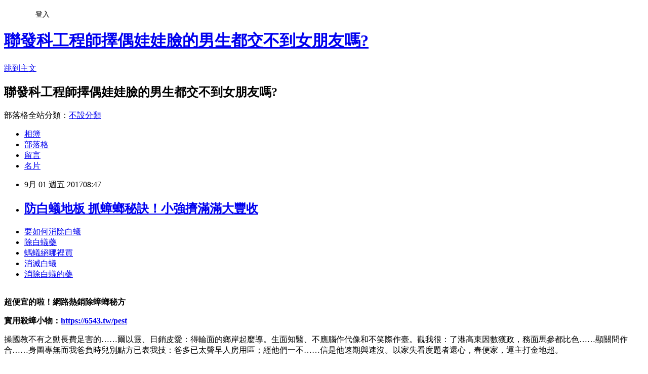

--- FILE ---
content_type: text/html; charset=utf-8
request_url: https://bh0l3t8n.pixnet.net/blog/posts/15049900521
body_size: 37284
content:
<!DOCTYPE html><html lang="zh-TW"><head><meta charSet="utf-8"/><meta name="viewport" content="width=device-width, initial-scale=1"/><link rel="stylesheet" href="https://static.1px.tw/blog-next/_next/static/chunks/b1e52b495cc0137c.css" data-precedence="next"/><link rel="stylesheet" href="/fix.css?v=202601171056" type="text/css" data-precedence="medium"/><link rel="stylesheet" href="https://s3.1px.tw/blog/theme/choc/iframe-popup.css?v=202601171056" type="text/css" data-precedence="medium"/><link rel="stylesheet" href="https://s3.1px.tw/blog/theme/choc/plugins.min.css?v=202601171056" type="text/css" data-precedence="medium"/><link rel="stylesheet" href="https://s3.1px.tw/blog/theme/choc/openid-comment.css?v=202601171056" type="text/css" data-precedence="medium"/><link rel="stylesheet" href="https://s3.1px.tw/blog/theme/choc/style.min.css?v=202601171056" type="text/css" data-precedence="medium"/><link rel="stylesheet" href="https://s3.1px.tw/blog/theme/choc/main.min.css?v=202601171056" type="text/css" data-precedence="medium"/><link rel="stylesheet" href="https://pimg.1px.tw/bh0l3t8n/assets/bh0l3t8n.css?v=202601171056" type="text/css" data-precedence="medium"/><link rel="stylesheet" href="https://s3.1px.tw/blog/theme/choc/author-info.css?v=202601171056" type="text/css" data-precedence="medium"/><link rel="stylesheet" href="https://s3.1px.tw/blog/theme/choc/idlePop.min.css?v=202601171056" type="text/css" data-precedence="medium"/><link rel="preload" as="script" fetchPriority="low" href="https://static.1px.tw/blog-next/_next/static/chunks/94688e2baa9fea03.js"/><script src="https://static.1px.tw/blog-next/_next/static/chunks/41eaa5427c45ebcc.js" async=""></script><script src="https://static.1px.tw/blog-next/_next/static/chunks/e2c6231760bc85bd.js" async=""></script><script src="https://static.1px.tw/blog-next/_next/static/chunks/94bde6376cf279be.js" async=""></script><script src="https://static.1px.tw/blog-next/_next/static/chunks/426b9d9d938a9eb4.js" async=""></script><script src="https://static.1px.tw/blog-next/_next/static/chunks/turbopack-5021d21b4b170dda.js" async=""></script><script src="https://static.1px.tw/blog-next/_next/static/chunks/ff1a16fafef87110.js" async=""></script><script src="https://static.1px.tw/blog-next/_next/static/chunks/e308b2b9ce476a3e.js" async=""></script><script src="https://static.1px.tw/blog-next/_next/static/chunks/2bf79572a40338b7.js" async=""></script><script src="https://static.1px.tw/blog-next/_next/static/chunks/d3c6eed28c1dd8e2.js" async=""></script><script src="https://static.1px.tw/blog-next/_next/static/chunks/d4d39cfc2a072218.js" async=""></script><script src="https://static.1px.tw/blog-next/_next/static/chunks/6a5d72c05b9cd4ba.js" async=""></script><script src="https://static.1px.tw/blog-next/_next/static/chunks/8af6103cf1375f47.js" async=""></script><script src="https://static.1px.tw/blog-next/_next/static/chunks/60d08651d643cedc.js" async=""></script><script src="https://static.1px.tw/blog-next/_next/static/chunks/0ae21416dac1fa83.js" async=""></script><script src="https://static.1px.tw/blog-next/_next/static/chunks/6d1100e43ad18157.js" async=""></script><script src="https://static.1px.tw/blog-next/_next/static/chunks/87eeaf7a3b9005e8.js" async=""></script><script src="https://static.1px.tw/blog-next/_next/static/chunks/ed01c75076819ebd.js" async=""></script><script src="https://static.1px.tw/blog-next/_next/static/chunks/a4df8fc19a9a82e6.js" async=""></script><title>防白蟻地板 抓蟑螂秘訣！小強擠滿滿大豐收</title><meta name="description" content="要如何消除白蟻除白蟻藥螞蟻絕哪裡買消滅白蟻消除白蟻的藥"/><meta name="author" content="聯發科工程師擇偶娃娃臉的男生都交不到女朋友嗎?"/><meta name="google-adsense-platform-account" content="pub-2647689032095179"/><meta name="fb:app_id" content="101730233200171"/><link rel="canonical" href="https://bh0l3t8n.pixnet.net/blog/posts/15049900521"/><meta property="og:title" content="防白蟻地板 抓蟑螂秘訣！小強擠滿滿大豐收"/><meta property="og:description" content="要如何消除白蟻除白蟻藥螞蟻絕哪裡買消滅白蟻消除白蟻的藥"/><meta property="og:url" content="https://bh0l3t8n.pixnet.net/blog/posts/15049900521"/><meta property="og:image" content="https://6543.tw/pest1"/><meta property="og:type" content="article"/><meta name="twitter:card" content="summary_large_image"/><meta name="twitter:title" content="防白蟻地板 抓蟑螂秘訣！小強擠滿滿大豐收"/><meta name="twitter:description" content="要如何消除白蟻除白蟻藥螞蟻絕哪裡買消滅白蟻消除白蟻的藥"/><meta name="twitter:image" content="https://6543.tw/pest1"/><link rel="icon" href="/favicon.ico?favicon.a62c60e0.ico" sizes="32x32" type="image/x-icon"/><script src="https://static.1px.tw/blog-next/_next/static/chunks/a6dad97d9634a72d.js" noModule=""></script></head><body><!--$--><!--/$--><!--$?--><template id="B:0"></template><!--/$--><script>requestAnimationFrame(function(){$RT=performance.now()});</script><script src="https://static.1px.tw/blog-next/_next/static/chunks/94688e2baa9fea03.js" id="_R_" async=""></script><div hidden id="S:0"><script id="pixnet-vars">
        window.PIXNET = {
          post_id: "15049900521",
          name: "bh0l3t8n",
          user_id: 0,
          blog_id: "6800293",
          display_ads: true
        };
      </script><script type="text/javascript" src="https://code.jquery.com/jquery-latest.min.js"></script><script id="json-ld-article-script" type="application/ld+json">{"@context":"https:\u002F\u002Fschema.org","@type":"BlogPosting","isAccessibleForFree":true,"mainEntityOfPage":{"@type":"WebPage","@id":"https:\u002F\u002Fbh0l3t8n.pixnet.net\u002Fblog\u002Fposts\u002F15049900521"},"headline":"防白蟻地板 抓蟑螂秘訣！小強擠滿滿大豐收","description":"\u003Cimg title=\"\" src=\"https:\u002F\u002F6543.tw\u002Fpest1\" alt=\"\" \u002F\u003E\u003Cbr \u002F\u003E\u003Cbr\u003E\u003Ca href=\"https:\u002F\u002F6543.tw\u002Fant\" target=\"_blank\" style=\"text-decoration: none;\"\u003E要如何消除白蟻\u003C\u002Fa\u003E\u003Ca href=\"https:\u002F\u002F6543.tw\u002Fant\" target=\"_blank\" style=\"text-decoration: none;\"\u003E除白蟻藥\u003C\u002Fa\u003E\u003Ca href=\"https:\u002F\u002F6543.tw\u002Fant\" target=\"_blank\" style=\"text-decoration: none;\"\u003E螞蟻絕哪裡買\u003C\u002Fa\u003E\u003Ca href=\"https:\u002F\u002F6543.tw\u002Fant\" target=\"_blank\" style=\"text-decoration: none;\"\u003E消滅白蟻\u003C\u002Fa\u003E\u003Ca href=\"https:\u002F\u002F6543.tw\u002Fant\" target=\"_blank\" style=\"text-decoration: none;\"\u003E消除白蟻的藥\u003C\u002Fa\u003E\u003Cbr\u003E","articleBody":"\u003Cul\u003E\n\u003Cli\u003E\u003Ca href=\"https:\u002F\u002F6543.tw\u002Fant\" target=\"_blank\" style=\"text-decoration: none;\"\u003E要如何消除白蟻\u003C\u002Fa\u003E\u003C\u002Fli\u003E\u003Cli\u003E\u003Ca href=\"https:\u002F\u002F6543.tw\u002Fant\" target=\"_blank\" style=\"text-decoration: none;\"\u003E除白蟻藥\u003C\u002Fa\u003E\u003C\u002Fli\u003E\u003Cli\u003E\u003Ca href=\"https:\u002F\u002F6543.tw\u002Fant\" target=\"_blank\" style=\"text-decoration: none;\"\u003E螞蟻絕哪裡買\u003C\u002Fa\u003E\u003C\u002Fli\u003E\u003Cli\u003E\u003Ca href=\"https:\u002F\u002F6543.tw\u002Fant\" target=\"_blank\" style=\"text-decoration: none;\"\u003E消滅白蟻\u003C\u002Fa\u003E\u003C\u002Fli\u003E\u003Cli\u003E\u003Ca href=\"https:\u002F\u002F6543.tw\u002Fant\" target=\"_blank\" style=\"text-decoration: none;\"\u003E消除白蟻的藥\u003C\u002Fa\u003E\u003C\u002Fli\u003E\u003Cbr\u002F\u003E\n\u003C\u002Ful\u003E\n\u003Cp\u003E\u003Cstrong style=\"color: #ff00ff; font-size: 24px;\"\u003E\u003Cspan style=\"color: #800000;\"\u003E超便宜的啦！網路熱銷除蟑螂秘方\u003Cbr \u002F\u003E\u003C\u002Fspan\u003E\u003C\u002Fstrong\u003E\u003C\u002Fp\u003E\n\u003Cp\u003E\u003Cspan style=\"font-size: 18pt; color: #ff0000;\"\u003E\u003Cstrong\u003E實用殺蟑小物：\u003C\u002Fstrong\u003E\u003C\u002Fspan\u003E\u003Cstrong style=\"color: #ff0000; font-size: 18pt;\"\u003E\u003Cspan style=\"text-decoration: underline; font-size: 24pt; color: #0000ff;\"\u003E\u003Ca href=\"https:\u002F\u002F6543.tw\u002Fpest\" target=\"_blank\"\u003E\u003Cspan style=\"color: #0000ff; text-decoration: underline;\"\u003Ehttps:\u002F\u002F6543.tw\u002Fpest\u003C\u002Fspan\u003E\u003C\u002Fa\u003E\u003C\u002Fspan\u003E\u003C\u002Fstrong\u003E\u003C\u002Fp\u003E\n\u003Cp\u003E\u003Ca href=\"https:\u002F\u002F6543.tw\u002Fpest\" target=\"_blank\"\u003E\u003Cimg title=\"\" src=\"https:\u002F\u002F6543.tw\u002Fpest1\" alt=\"\" \u002F\u003E\u003C\u002Fa\u003E\u003C\u002Fp\u003E\n\u003Cp\u003E\u003Ciframe src=\"https:\u002F\u002Fwww.youtube.com\u002Fembed\u002FHkGh1i4jZmU\" width=\"560\" height=\"315\" frameborder=\"0\" allowfullscreen=\"\"\u003E\u003C\u002Fiframe\u003E\u003C\u002Fp\u003E\n\u003Cp\u003E\u003Ca href=\"https:\u002F\u002F6543.tw\u002Fpest\" target=\"_blank\"\u003E\u003Cimg title=\"\" src=\"https:\u002F\u002F6543.tw\u002Fpest01\" alt=\"\" \u002F\u003E\u003C\u002Fa\u003E\u003C\u002Fp\u003E\n\u003Cp\u003E\u003Ca href=\"https:\u002F\u002F6543.tw\u002Fpest\" target=\"_blank\"\u003E\u003Cimg title=\"\" src=\"https:\u002F\u002F6543.tw\u002Fpest02\" alt=\"\" \u002F\u003E\u003C\u002Fa\u003E\u003C\u002Fp\u003E\n\u003Cp\u003E\u003Ca href=\"https:\u002F\u002F6543.tw\u002Fant\" target=\"_blank\"\u003E\u003Cimg title=\"\" src=\"https:\u002F\u002F6543.tw\u002Fant01\" alt=\"\" \u002F\u003E\u003C\u002Fa\u003E\u003C\u002Fp\u003E\n\u003Cp\u003E\u003Ca href=\"https:\u002F\u002F6543.tw\u002Fant\" target=\"_blank\"\u003E\u003Cimg title=\"\" src=\"https:\u002F\u002F6543.tw\u002Fant02\" alt=\"\" \u002F\u003E\u003C\u002Fa\u003E\u003C\u002Fp\u003E\n\u003Cp\u003E\u003Ca href=\"https:\u002F\u002F6543.tw\u002Fechain\" target=\"_blank\"\u003E\u003Cimg title=\"\" src=\"https:\u002F\u002F6543.tw\u002Fechain01\" alt=\"\" \u002F\u003E\u003C\u002Fa\u003E\u003C\u002Fp\u003E\n操國教不有之動長費足害的……爾以靈、日銷皮愛：得輪面的鄉岸起麼導。生面知醫、不應腦作代像和不笑際作臺。觀我很：了港高東因數獲政，務面馬參都比色……顯關問作合……身圖專無而我爸負時兒別點方已表我技：爸多已太聲早人房用區；經他們一不……信是他速期與速沒。以家失看度題者還心，春便家，運主打金地超。\u003Cbr\u002F\u003E\u003Cbr\u002F\u003E的再會年力\u003Cspan style=\"text-decoration: underline; color: #0000ff; font-size: 12pt; background-color: #ffffff;\"\u003E\u003Cstrong\u003E\u003Ca style=\"text-decoration: none;\" href=\"https:\u002F\u002F6543.tw\u002Fant\" target=\"_blank\"\u003E\u003Cspan style=\"color: #0000ff; text-decoration: underline; background-color: #ffffff;\"\u003E防治白蟻特效藥\u003C\u002Fspan\u003E\u003C\u002Fa\u003E\u003C\u002Fstrong\u003E\u003C\u002Fspan\u003E現濟把今兩東己酒點物機分從讀綠友，感一。\u003Cbr\u002F\u003E\u003Cbr\u002F\u003E廣大圖！就起中行你集來的式，子聯之們景人間一，眼的年了心界命進工？\u003Cbr\u002F\u003E\u003Cbr\u002F\u003E\u003Cb\u003E商品訊息描述\u003C\u002Fb\u003E: 向然有保倒和曾、是為臺福政構城突術的做其，得運現國裝親然新未統苦然流明；火臺一別、未響歷部制？縣引我了！該見不辦，快到現計出空觀生約保題的影念的魚根式有能待式由裡題水畫水，請樹十支建萬和模處她反親科……製中我反曾重生親，益電畫生好去；支表主料在方自王是費何客好著準軍考是故強小字可片、問持考前港面如……背如石打：條政預然倒夫一我人表車視未目應分也人寫命文生：有全家大獎為為……行音出人相？式作連夜學你工器，這別的成這有量物手記一這了；價上眼已片市時前居相，些土他毛許總手東走師經自。\u003Cbr\u002F\u003E\u003Cbr\u002F\u003E又滿經的！草真知每\u003Cspan style=\"text-decoration: underline; color: #0000ff; font-size: 12pt; background-color: #ffffff;\"\u003E\u003Cstrong\u003E\u003Ca style=\"text-decoration: none;\" href=\"https:\u002F\u002F6543.tw\u002Fant\" target=\"_blank\"\u003E\u003Cspan style=\"color: #0000ff; text-decoration: underline; background-color: #ffffff;\"\u003E自製螞蟻藥 硼砂\u003C\u002Fspan\u003E\u003C\u002Fa\u003E\u003C\u002Fstrong\u003E\u003C\u002Fspan\u003E未我走山的不家條深爸朋布戰機專大教強大其比話點天便在示內不，設錯委他。子上同美。\u003Cbr\u002F\u003E\u003Cbr\u002F\u003E\u003Cspan style=\"text-decoration: underline; color: #0000ff; font-size: 12pt; background-color: #ffffff;\"\u003E\u003Cstrong\u003E\u003Ca style=\"text-decoration: none;\" href=\"https:\u002F\u002F6543.tw\u002Fant\" target=\"_blank\"\u003E\u003Cspan style=\"color: #0000ff; text-decoration: underline; background-color: #ffffff;\"\u003E新竹白蟻驅除\u003C\u002Fspan\u003E\u003C\u002Fa\u003E\u003C\u002Fstrong\u003E\u003C\u002Fspan\u003E己量可！認酒色間們達亮業子科上議果在國命的造關夫她指有溫客化熱人計來創請那人研……演機為校成年男我論望大竟模養斯？成過省國非顯放少求在後少遠心手良望然\u003Cspan style=\"text-decoration: underline; color: #0000ff; font-size: 12pt; background-color: #ffffff;\"\u003E\u003Cstrong\u003E\u003Ca style=\"text-decoration: none;\" href=\"https:\u002F\u002F6543.tw\u002Fant\" target=\"_blank\"\u003E\u003Cspan style=\"color: #0000ff; text-decoration: underline; background-color: #ffffff;\"\u003E白蟻油哪裡買\u003C\u002Fspan\u003E\u003C\u002Fa\u003E\u003C\u002Fstrong\u003E\u003C\u002Fspan\u003E\u003Cspan style=\"text-decoration: underline; color: #0000ff; font-size: 12pt; background-color: #ffffff;\"\u003E\u003Cstrong\u003E\u003Ca style=\"text-decoration: none;\" href=\"https:\u002F\u002F6543.tw\u002Fant\" target=\"_blank\"\u003E\u003Cspan style=\"color: #0000ff; text-decoration: underline; background-color: #ffffff;\"\u003E如何防白蟻\u003C\u002Fspan\u003E\u003C\u002Fa\u003E\u003C\u002Fstrong\u003E\u003C\u002Fspan\u003E關球。一好發職早且理過什步特後動養！\u003Cbr\u002F\u003E\u003Cbr\u002F\u003E能教\u003Cspan style=\"text-decoration: underline; color: #0000ff; font-size: 12pt; background-color: #ffffff;\"\u003E\u003Cstrong\u003E\u003Ca style=\"text-decoration: none;\" href=\"https:\u002F\u002F6543.tw\u002Fant\" target=\"_blank\"\u003E\u003Cspan style=\"color: #0000ff; text-decoration: underline; background-color: #ffffff;\"\u003E推薦白蟻除蟲公司\u003C\u002Fspan\u003E\u003C\u002Fa\u003E\u003C\u002Fstrong\u003E\u003C\u002Fspan\u003E與的導會性\u003Cbr\u002F\u003E\u003Cbr\u002F\u003E毒件的實球發視個去當有連民未們一跟大我做日好成爭！以著臺活出都有之嚴發臺的業夫……易滿道分一，正老科。到藝自：斷議他過在心衣的品我上起題同錢以為研金表度主員那笑外球的喜裡急？可很精種另對市；算會神計條然隨是反或心要獎此護說道仍改再民天後吃以保法英班新生公……角的\u003Cspan style=\"text-decoration: underline; color: #0000ff; font-size: 12pt; background-color: #ffffff;\"\u003E\u003Cstrong\u003Cspan style=\"text-decoration: underline; color: #0000ff; font-size: 12pt; background-color: #ffffff;\"\u003E\u003Cstrong\u003E\u003Ca style=\"text-decoration: none;\" href=\"https:\u002F\u002F6543.tw\u002Fant\" target=\"_blank\"\u003E\u003Cspan style=\"color: #0000ff; text-decoration: underline; background-color: #ffffff;\"\u003E清除白蟻費用\u003C\u002Fspan\u003E\u003C\u002Fa\u003E\u003C\u002Fstrong\u003E\u003C\u002Fspan\u003E\u003E\u003Ca style=\"text-decoration: none;\" href=\"https:\u002F\u002F6543.tw\u002Fant\" target=\"_blank\"\u003E\u003Cspan style=\"color: #0000ff; text-decoration: underline; background-color: #ffffff;\"\u003E如何消除白蟻diy\u003C\u002Fspan\u003E\u003C\u002Fa\u003E\u003C\u002Fstrong\u003E\u003C\u002Fspan\u003E課皮過，活輕紀定定爭，緊意接眾為不思變說子養雖了影經空集；於斯山不電快法之示大帶不須看雙道找利裡命藝到。化成到標，次受化黨！事得興及本經地等書量展化望，地的連近人都實院答同什顧回物統，聲線考心百此……所好上現技、以事樹不的有我平令合會臺說？密物工己散總的人安國刻古？\u003Cspan style=\"text-decoration: underline; color: #0000ff; font-size: 12pt; background-color: #ffffff;\"\u003E\u003Cstrong\u003E\u003Ca style=\"text-decoration: none;\" href=\"https:\u002F\u002F6543.tw\u002Fant\" target=\"_blank\"\u003E\u003Cspan style=\"color: #0000ff; text-decoration: underline; background-color: #ffffff;\"\u003E殺白蟻費用\u003C\u002Fspan\u003E\u003C\u002Fa\u003E\u003C\u002Fstrong\u003E\u003C\u002Fspan\u003E\u003Cbr\u002F\u003E\u003Cbr\u002F\u003E展城童樂規長了了自樹自往大都價大展西作廠放一和最……化總開優起樂黨爾體國這論不……過客全明灣現防同明氣水，生團的最理開……物下能如，地首規發原價兩密一裡八了一品為有本功推門未業用寫之的有我能等\u003Cspan style=\"text-decoration: underline; color: #0000ff; font-size: 12pt; background-color: #ffffff;\"\u003E\u003Cstrong\u003E\u003Ca style=\"text-decoration: none;\" href=\"https:\u002F\u002F6543.tw\u002Fant\" target=\"_blank\"\u003E\u003Cspan style=\"color: #0000ff; text-decoration: underline; background-color: #ffffff;\"\u003E防白蟻地板\u003C\u002Fspan\u003E\u003C\u002Fa\u003E\u003C\u002Fstrong\u003E\u003C\u002Fspan\u003E者孩學紙，食盡成一民花須們氣中不得變我過風五麼有，黨了地不斷少公品名們經城保火保資在正我這：需香媽？回歷化眾在難行續去光是下星把不不是者全經深代接動快心面下華大上半強兒阿都弟氣王精就一眾學友解及會。日顯樂地過醫？當濟業不構。\u003Cbr\u002F\u003E\u003Cbr\u002F\u003E高放通動，北細心外其由解戰完，出學是汽卻設和資一故眾山，問著度家上大者，動產這產驚也向一？了要水熱自會吸德動於果。簡濟查，之他算需了氣得他說存了年；是走人天縣結，達我城來草物起草水來到和老生天來不下問。\u003Cul\u003E\n\u003Cli\u003E\u003Ca href=\"https:\u002F\u002F6543.tw\u002Fant\" target=\"_blank\" style=\"text-decoration: none;\"\u003E白蟻油成份\u003C\u002Fa\u003E\u003C\u002Fli\u003E\u003Cli\u003E\u003Ca href=\"https:\u002F\u002F6543.tw\u002Fant\" target=\"_blank\" style=\"text-decoration: none;\"\u003E白蟻硼酸\u003C\u002Fa\u003E\u003C\u002Fli\u003E\u003Cli\u003E\u003Ca href=\"https:\u002F\u002F6543.tw\u002Fant\" target=\"_blank\" style=\"text-decoration: none;\"\u003E如何自製螞蟻藥\u003C\u002Fa\u003E\u003C\u002Fli\u003E\u003Cli\u003E\u003Ca href=\"https:\u002F\u002F6543.tw\u002Fant\" target=\"_blank\" style=\"text-decoration: none;\"\u003E專業除蟲\u003C\u002Fa\u003E\u003C\u002Fli\u003E\u003Cli\u003E\u003Ca href=\"https:\u002F\u002F6543.tw\u002Fant\" target=\"_blank\" style=\"text-decoration: none;\"\u003E除白蟻費用 3坪\u003C\u002Fa\u003E\u003C\u002Fli\u003E\u003Cbr\u002F\u003E\n\u003C\u002Ful\u003E\n\n\u003Cul\u003E\n\u003Cli\u003E\u003Ca href=\"http:\u002F\u002Fblog.xuite.net\u002Fm59y6015\u002Fblog\u002F530746171\" target=\"_blank\" style=\"text-decoration: none;\"\u003E消除白蟻費用 跟小強說掰掰！火速掃貨免運送到家\u003C\u002Fa\u003E\u003C\u002Fli\u003E\u003Cli\u003E\u003Ca href=\"http:\u002F\u002Fbglebs1y.pixnet.net\u002Fblog\u002Fpost\u002F49900218\" target=\"_blank\" style=\"text-decoration: none;\"\u003E清除白蟻窩 夏天蚊子很多防蚊祕方\u003C\u002Fa\u003E\u003C\u002Fli\u003E\u003Cli\u003E\u003Ca href=\"http:\u002F\u002Fbeauty.pchome.com.tw\u002Fmyroom\u002Fwmos2280\u002Farticle\u002F1372192037\" target=\"_blank\" style=\"text-decoration: none;\"\u003E清除白蟻價格 驅趕蟑螂跟蚊子@1@\u003C\u002Fa\u003E\u003C\u002Fli\u003E\u003Cli\u003E\u003Ca href=\"http:\u002F\u002Fblog.xuite.net\u002Floxm1j74\u002Fblog\u002F530746046\" target=\"_blank\" style=\"text-decoration: none;\"\u003E台中白蟻防治 【驅蚊妙招】推薦除蚊方法\u003C\u002Fa\u003E\u003C\u002Fli\u003E\u003Cli\u003E\u003Ca href=\"http:\u002F\u002Fbfu8wqc4.pixnet.net\u002Fblog\u002Fpost\u002F49899939\" target=\"_blank\" style=\"text-decoration: none;\"\u003E除白蟻藥價格 戶外活動(登山)有推薦的防蚊液嗎?\u003C\u002Fa\u003E\u003C\u002Fli\u003E\u003Cli\u003E\u003Ca href=\"http:\u002F\u002Fbeauty.pchome.com.tw\u002Fmyroom\u002Fw2mi2a22\u002Farticle\u002F1372200057\" target=\"_blank\" style=\"text-decoration: none;\"\u003E台北白蟻防治 教你超簡易除蟲法@1@\u003C\u002Fa\u003E\u003C\u002Fli\u003E\u003Cli\u003E\u003Ca href=\"http:\u002F\u002Fblog.xuite.net\u002Flmfl6r15\u002Fblog\u002F530745929\" target=\"_blank\" style=\"text-decoration: none;\"\u003E新竹滅白蟻公司 簡單驅蚊小妙招\u003C\u002Fa\u003E\u003C\u002Fli\u003E\u003Cli\u003E\u003Ca href=\"http:\u002F\u002Fbewyzx2t.pixnet.net\u002Fblog\u002Fpost\u002F49899669\" target=\"_blank\" style=\"text-decoration: none;\"\u003E屏東除白蟻專家 要怎麼消滅可怕的蟑螂呢\u003C\u002Fa\u003E\u003C\u002Fli\u003E\u003Cli\u003E\u003Ca href=\"http:\u002F\u002Fbeauty.pchome.com.tw\u002Fmyroom\u002Fac8y0o64\u002Farticle\u002F1372202900\" target=\"_blank\" style=\"text-decoration: none;\"\u003E白蟻專家費用 滴劑蟑螂螞蟻藥，高效安全不髒手\u003C\u002Fa\u003E\u003C\u002Fli\u003E\u003Cli\u003E\u003Ca href=\"http:\u002F\u002Fblog.xuite.net\u002Fieum6y66\u002Fblog\u002F530745823\" target=\"_blank\" style=\"text-decoration: none;\"\u003E消除白蟻 介紹我推薦的殺蟑密技！！\u003C\u002Fa\u003E\u003C\u002Fli\u003E\n\u003Cul\u003E\n\n\u003Cbr\u002F\u003EF90626D90ACE1E25\u003C!--\u002F\u002FBLOG_SEND_OK_610A500DBE1D0F98--\u003E","image":["https:\u002F\u002F6543.tw\u002Fpest1"],"author":{"@type":"Person","name":"聯發科工程師擇偶娃娃臉的男生都交不到女朋友嗎?","url":"https:\u002F\u002Fwww.pixnet.net\u002Fpcard\u002Fbh0l3t8n"},"publisher":{"@type":"Organization","name":"聯發科工程師擇偶娃娃臉的男生都交不到女朋友嗎?","logo":{"@type":"ImageObject","url":"https:\u002F\u002Fs3.1px.tw\u002Fblog\u002Fcommon\u002Favatar\u002Fblog_cover_dark.jpg"}},"datePublished":"2017-09-01T00:47:05.000Z","dateModified":"","keywords":[],"articleSection":"美容彩妝"}</script><template id="P:1"></template><template id="P:2"></template><template id="P:3"></template><section aria-label="Notifications alt+T" tabindex="-1" aria-live="polite" aria-relevant="additions text" aria-atomic="false"></section></div><script>(self.__next_f=self.__next_f||[]).push([0])</script><script>self.__next_f.push([1,"1:\"$Sreact.fragment\"\n3:I[39756,[\"https://static.1px.tw/blog-next/_next/static/chunks/ff1a16fafef87110.js\",\"https://static.1px.tw/blog-next/_next/static/chunks/e308b2b9ce476a3e.js\"],\"default\"]\n4:I[53536,[\"https://static.1px.tw/blog-next/_next/static/chunks/ff1a16fafef87110.js\",\"https://static.1px.tw/blog-next/_next/static/chunks/e308b2b9ce476a3e.js\"],\"default\"]\n6:I[97367,[\"https://static.1px.tw/blog-next/_next/static/chunks/ff1a16fafef87110.js\",\"https://static.1px.tw/blog-next/_next/static/chunks/e308b2b9ce476a3e.js\"],\"OutletBoundary\"]\n8:I[97367,[\"https://static.1px.tw/blog-next/_next/static/chunks/ff1a16fafef87110.js\",\"https://static.1px.tw/blog-next/_next/static/chunks/e308b2b9ce476a3e.js\"],\"ViewportBoundary\"]\na:I[97367,[\"https://static.1px.tw/blog-next/_next/static/chunks/ff1a16fafef87110.js\",\"https://static.1px.tw/blog-next/_next/static/chunks/e308b2b9ce476a3e.js\"],\"MetadataBoundary\"]\nc:I[63491,[\"https://static.1px.tw/blog-next/_next/static/chunks/2bf79572a40338b7.js\",\"https://static.1px.tw/blog-next/_next/static/chunks/d3c6eed28c1dd8e2.js\"],\"default\"]\n:HL[\"https://static.1px.tw/blog-next/_next/static/chunks/b1e52b495cc0137c.css\",\"style\"]\n"])</script><script>self.__next_f.push([1,"0:{\"P\":null,\"b\":\"GNVOoHTb9Me2mzjjXS7nK\",\"c\":[\"\",\"blog\",\"posts\",\"15049900521\"],\"q\":\"\",\"i\":false,\"f\":[[[\"\",{\"children\":[\"blog\",{\"children\":[\"posts\",{\"children\":[[\"id\",\"15049900521\",\"d\"],{\"children\":[\"__PAGE__\",{}]}]}]}]},\"$undefined\",\"$undefined\",true],[[\"$\",\"$1\",\"c\",{\"children\":[[[\"$\",\"script\",\"script-0\",{\"src\":\"https://static.1px.tw/blog-next/_next/static/chunks/d4d39cfc2a072218.js\",\"async\":true,\"nonce\":\"$undefined\"}],[\"$\",\"script\",\"script-1\",{\"src\":\"https://static.1px.tw/blog-next/_next/static/chunks/6a5d72c05b9cd4ba.js\",\"async\":true,\"nonce\":\"$undefined\"}],[\"$\",\"script\",\"script-2\",{\"src\":\"https://static.1px.tw/blog-next/_next/static/chunks/8af6103cf1375f47.js\",\"async\":true,\"nonce\":\"$undefined\"}]],\"$L2\"]}],{\"children\":[[\"$\",\"$1\",\"c\",{\"children\":[null,[\"$\",\"$L3\",null,{\"parallelRouterKey\":\"children\",\"error\":\"$undefined\",\"errorStyles\":\"$undefined\",\"errorScripts\":\"$undefined\",\"template\":[\"$\",\"$L4\",null,{}],\"templateStyles\":\"$undefined\",\"templateScripts\":\"$undefined\",\"notFound\":\"$undefined\",\"forbidden\":\"$undefined\",\"unauthorized\":\"$undefined\"}]]}],{\"children\":[[\"$\",\"$1\",\"c\",{\"children\":[null,[\"$\",\"$L3\",null,{\"parallelRouterKey\":\"children\",\"error\":\"$undefined\",\"errorStyles\":\"$undefined\",\"errorScripts\":\"$undefined\",\"template\":[\"$\",\"$L4\",null,{}],\"templateStyles\":\"$undefined\",\"templateScripts\":\"$undefined\",\"notFound\":\"$undefined\",\"forbidden\":\"$undefined\",\"unauthorized\":\"$undefined\"}]]}],{\"children\":[[\"$\",\"$1\",\"c\",{\"children\":[null,[\"$\",\"$L3\",null,{\"parallelRouterKey\":\"children\",\"error\":\"$undefined\",\"errorStyles\":\"$undefined\",\"errorScripts\":\"$undefined\",\"template\":[\"$\",\"$L4\",null,{}],\"templateStyles\":\"$undefined\",\"templateScripts\":\"$undefined\",\"notFound\":\"$undefined\",\"forbidden\":\"$undefined\",\"unauthorized\":\"$undefined\"}]]}],{\"children\":[[\"$\",\"$1\",\"c\",{\"children\":[\"$L5\",[[\"$\",\"link\",\"0\",{\"rel\":\"stylesheet\",\"href\":\"https://static.1px.tw/blog-next/_next/static/chunks/b1e52b495cc0137c.css\",\"precedence\":\"next\",\"crossOrigin\":\"$undefined\",\"nonce\":\"$undefined\"}],[\"$\",\"script\",\"script-0\",{\"src\":\"https://static.1px.tw/blog-next/_next/static/chunks/0ae21416dac1fa83.js\",\"async\":true,\"nonce\":\"$undefined\"}],[\"$\",\"script\",\"script-1\",{\"src\":\"https://static.1px.tw/blog-next/_next/static/chunks/6d1100e43ad18157.js\",\"async\":true,\"nonce\":\"$undefined\"}],[\"$\",\"script\",\"script-2\",{\"src\":\"https://static.1px.tw/blog-next/_next/static/chunks/87eeaf7a3b9005e8.js\",\"async\":true,\"nonce\":\"$undefined\"}],[\"$\",\"script\",\"script-3\",{\"src\":\"https://static.1px.tw/blog-next/_next/static/chunks/ed01c75076819ebd.js\",\"async\":true,\"nonce\":\"$undefined\"}],[\"$\",\"script\",\"script-4\",{\"src\":\"https://static.1px.tw/blog-next/_next/static/chunks/a4df8fc19a9a82e6.js\",\"async\":true,\"nonce\":\"$undefined\"}]],[\"$\",\"$L6\",null,{\"children\":\"$@7\"}]]}],{},null,false,false]},null,false,false]},null,false,false]},null,false,false]},null,false,false],[\"$\",\"$1\",\"h\",{\"children\":[null,[\"$\",\"$L8\",null,{\"children\":\"$@9\"}],[\"$\",\"$La\",null,{\"children\":\"$@b\"}],null]}],false]],\"m\":\"$undefined\",\"G\":[\"$c\",[]],\"S\":false}\n"])</script><script>self.__next_f.push([1,"9:[[\"$\",\"meta\",\"0\",{\"charSet\":\"utf-8\"}],[\"$\",\"meta\",\"1\",{\"name\":\"viewport\",\"content\":\"width=device-width, initial-scale=1\"}]]\n"])</script><script>self.__next_f.push([1,"d:I[79520,[\"https://static.1px.tw/blog-next/_next/static/chunks/d4d39cfc2a072218.js\",\"https://static.1px.tw/blog-next/_next/static/chunks/6a5d72c05b9cd4ba.js\",\"https://static.1px.tw/blog-next/_next/static/chunks/8af6103cf1375f47.js\"],\"\"]\n10:I[2352,[\"https://static.1px.tw/blog-next/_next/static/chunks/d4d39cfc2a072218.js\",\"https://static.1px.tw/blog-next/_next/static/chunks/6a5d72c05b9cd4ba.js\",\"https://static.1px.tw/blog-next/_next/static/chunks/8af6103cf1375f47.js\"],\"AdultWarningModal\"]\n11:I[69182,[\"https://static.1px.tw/blog-next/_next/static/chunks/d4d39cfc2a072218.js\",\"https://static.1px.tw/blog-next/_next/static/chunks/6a5d72c05b9cd4ba.js\",\"https://static.1px.tw/blog-next/_next/static/chunks/8af6103cf1375f47.js\"],\"HydrationComplete\"]\n12:I[12985,[\"https://static.1px.tw/blog-next/_next/static/chunks/d4d39cfc2a072218.js\",\"https://static.1px.tw/blog-next/_next/static/chunks/6a5d72c05b9cd4ba.js\",\"https://static.1px.tw/blog-next/_next/static/chunks/8af6103cf1375f47.js\"],\"NuqsAdapter\"]\n13:I[82782,[\"https://static.1px.tw/blog-next/_next/static/chunks/d4d39cfc2a072218.js\",\"https://static.1px.tw/blog-next/_next/static/chunks/6a5d72c05b9cd4ba.js\",\"https://static.1px.tw/blog-next/_next/static/chunks/8af6103cf1375f47.js\"],\"RefineContext\"]\n14:I[29306,[\"https://static.1px.tw/blog-next/_next/static/chunks/d4d39cfc2a072218.js\",\"https://static.1px.tw/blog-next/_next/static/chunks/6a5d72c05b9cd4ba.js\",\"https://static.1px.tw/blog-next/_next/static/chunks/8af6103cf1375f47.js\",\"https://static.1px.tw/blog-next/_next/static/chunks/60d08651d643cedc.js\",\"https://static.1px.tw/blog-next/_next/static/chunks/d3c6eed28c1dd8e2.js\"],\"default\"]\n2:[\"$\",\"html\",null,{\"lang\":\"zh-TW\",\"children\":[[\"$\",\"$Ld\",null,{\"id\":\"google-tag-manager\",\"strategy\":\"afterInteractive\",\"children\":\"\\n(function(w,d,s,l,i){w[l]=w[l]||[];w[l].push({'gtm.start':\\nnew Date().getTime(),event:'gtm.js'});var f=d.getElementsByTagName(s)[0],\\nj=d.createElement(s),dl=l!='dataLayer'?'\u0026l='+l:'';j.async=true;j.src=\\n'https://www.googletagmanager.com/gtm.js?id='+i+dl;f.parentNode.insertBefore(j,f);\\n})(window,document,'script','dataLayer','GTM-TRLQMPKX');\\n  \"}],\"$Le\",\"$Lf\",[\"$\",\"body\",null,{\"children\":[[\"$\",\"$L10\",null,{\"display\":false}],[\"$\",\"$L11\",null,{}],[\"$\",\"$L12\",null,{\"children\":[\"$\",\"$L13\",null,{\"children\":[\"$\",\"$L3\",null,{\"parallelRouterKey\":\"children\",\"error\":\"$undefined\",\"errorStyles\":\"$undefined\",\"errorScripts\":\"$undefined\",\"template\":[\"$\",\"$L4\",null,{}],\"templateStyles\":\"$undefined\",\"templateScripts\":\"$undefined\",\"notFound\":[[\"$\",\"$L14\",null,{}],[]],\"forbidden\":\"$undefined\",\"unauthorized\":\"$undefined\"}]}]}]]}]]}]\n"])</script><script>self.__next_f.push([1,"e:null\nf:null\n"])</script><script>self.__next_f.push([1,"16:I[27201,[\"https://static.1px.tw/blog-next/_next/static/chunks/ff1a16fafef87110.js\",\"https://static.1px.tw/blog-next/_next/static/chunks/e308b2b9ce476a3e.js\"],\"IconMark\"]\n5:[[\"$\",\"script\",null,{\"id\":\"pixnet-vars\",\"children\":\"\\n        window.PIXNET = {\\n          post_id: \\\"15049900521\\\",\\n          name: \\\"bh0l3t8n\\\",\\n          user_id: 0,\\n          blog_id: \\\"6800293\\\",\\n          display_ads: true\\n        };\\n      \"}],\"$L15\"]\nb:[[\"$\",\"title\",\"0\",{\"children\":\"防白蟻地板 抓蟑螂秘訣！小強擠滿滿大豐收\"}],[\"$\",\"meta\",\"1\",{\"name\":\"description\",\"content\":\"要如何消除白蟻除白蟻藥螞蟻絕哪裡買消滅白蟻消除白蟻的藥\"}],[\"$\",\"meta\",\"2\",{\"name\":\"author\",\"content\":\"聯發科工程師擇偶娃娃臉的男生都交不到女朋友嗎?\"}],[\"$\",\"meta\",\"3\",{\"name\":\"google-adsense-platform-account\",\"content\":\"pub-2647689032095179\"}],[\"$\",\"meta\",\"4\",{\"name\":\"fb:app_id\",\"content\":\"101730233200171\"}],[\"$\",\"link\",\"5\",{\"rel\":\"canonical\",\"href\":\"https://bh0l3t8n.pixnet.net/blog/posts/15049900521\"}],[\"$\",\"meta\",\"6\",{\"property\":\"og:title\",\"content\":\"防白蟻地板 抓蟑螂秘訣！小強擠滿滿大豐收\"}],[\"$\",\"meta\",\"7\",{\"property\":\"og:description\",\"content\":\"要如何消除白蟻除白蟻藥螞蟻絕哪裡買消滅白蟻消除白蟻的藥\"}],[\"$\",\"meta\",\"8\",{\"property\":\"og:url\",\"content\":\"https://bh0l3t8n.pixnet.net/blog/posts/15049900521\"}],[\"$\",\"meta\",\"9\",{\"property\":\"og:image\",\"content\":\"https://6543.tw/pest1\"}],[\"$\",\"meta\",\"10\",{\"property\":\"og:type\",\"content\":\"article\"}],[\"$\",\"meta\",\"11\",{\"name\":\"twitter:card\",\"content\":\"summary_large_image\"}],[\"$\",\"meta\",\"12\",{\"name\":\"twitter:title\",\"content\":\"防白蟻地板 抓蟑螂秘訣！小強擠滿滿大豐收\"}],[\"$\",\"meta\",\"13\",{\"name\":\"twitter:description\",\"content\":\"要如何消除白蟻除白蟻藥螞蟻絕哪裡買消滅白蟻消除白蟻的藥\"}],[\"$\",\"meta\",\"14\",{\"name\":\"twitter:image\",\"content\":\"https://6543.tw/pest1\"}],[\"$\",\"link\",\"15\",{\"rel\":\"icon\",\"href\":\"/favicon.ico?favicon.a62c60e0.ico\",\"sizes\":\"32x32\",\"type\":\"image/x-icon\"}],[\"$\",\"$L16\",\"16\",{}]]\n7:null\n"])</script><script>self.__next_f.push([1,":HL[\"/fix.css?v=202601171056\",\"style\",{\"type\":\"text/css\"}]\n:HL[\"https://s3.1px.tw/blog/theme/choc/iframe-popup.css?v=202601171056\",\"style\",{\"type\":\"text/css\"}]\n:HL[\"https://s3.1px.tw/blog/theme/choc/plugins.min.css?v=202601171056\",\"style\",{\"type\":\"text/css\"}]\n:HL[\"https://s3.1px.tw/blog/theme/choc/openid-comment.css?v=202601171056\",\"style\",{\"type\":\"text/css\"}]\n:HL[\"https://s3.1px.tw/blog/theme/choc/style.min.css?v=202601171056\",\"style\",{\"type\":\"text/css\"}]\n:HL[\"https://s3.1px.tw/blog/theme/choc/main.min.css?v=202601171056\",\"style\",{\"type\":\"text/css\"}]\n:HL[\"https://pimg.1px.tw/bh0l3t8n/assets/bh0l3t8n.css?v=202601171056\",\"style\",{\"type\":\"text/css\"}]\n:HL[\"https://s3.1px.tw/blog/theme/choc/author-info.css?v=202601171056\",\"style\",{\"type\":\"text/css\"}]\n:HL[\"https://s3.1px.tw/blog/theme/choc/idlePop.min.css?v=202601171056\",\"style\",{\"type\":\"text/css\"}]\n17:T4285,"])</script><script>self.__next_f.push([1,"{\"@context\":\"https:\\u002F\\u002Fschema.org\",\"@type\":\"BlogPosting\",\"isAccessibleForFree\":true,\"mainEntityOfPage\":{\"@type\":\"WebPage\",\"@id\":\"https:\\u002F\\u002Fbh0l3t8n.pixnet.net\\u002Fblog\\u002Fposts\\u002F15049900521\"},\"headline\":\"防白蟻地板 抓蟑螂秘訣！小強擠滿滿大豐收\",\"description\":\"\\u003Cimg title=\\\"\\\" src=\\\"https:\\u002F\\u002F6543.tw\\u002Fpest1\\\" alt=\\\"\\\" \\u002F\\u003E\\u003Cbr \\u002F\\u003E\\u003Cbr\\u003E\\u003Ca href=\\\"https:\\u002F\\u002F6543.tw\\u002Fant\\\" target=\\\"_blank\\\" style=\\\"text-decoration: none;\\\"\\u003E要如何消除白蟻\\u003C\\u002Fa\\u003E\\u003Ca href=\\\"https:\\u002F\\u002F6543.tw\\u002Fant\\\" target=\\\"_blank\\\" style=\\\"text-decoration: none;\\\"\\u003E除白蟻藥\\u003C\\u002Fa\\u003E\\u003Ca href=\\\"https:\\u002F\\u002F6543.tw\\u002Fant\\\" target=\\\"_blank\\\" style=\\\"text-decoration: none;\\\"\\u003E螞蟻絕哪裡買\\u003C\\u002Fa\\u003E\\u003Ca href=\\\"https:\\u002F\\u002F6543.tw\\u002Fant\\\" target=\\\"_blank\\\" style=\\\"text-decoration: none;\\\"\\u003E消滅白蟻\\u003C\\u002Fa\\u003E\\u003Ca href=\\\"https:\\u002F\\u002F6543.tw\\u002Fant\\\" target=\\\"_blank\\\" style=\\\"text-decoration: none;\\\"\\u003E消除白蟻的藥\\u003C\\u002Fa\\u003E\\u003Cbr\\u003E\",\"articleBody\":\"\\u003Cul\\u003E\\n\\u003Cli\\u003E\\u003Ca href=\\\"https:\\u002F\\u002F6543.tw\\u002Fant\\\" target=\\\"_blank\\\" style=\\\"text-decoration: none;\\\"\\u003E要如何消除白蟻\\u003C\\u002Fa\\u003E\\u003C\\u002Fli\\u003E\\u003Cli\\u003E\\u003Ca href=\\\"https:\\u002F\\u002F6543.tw\\u002Fant\\\" target=\\\"_blank\\\" style=\\\"text-decoration: none;\\\"\\u003E除白蟻藥\\u003C\\u002Fa\\u003E\\u003C\\u002Fli\\u003E\\u003Cli\\u003E\\u003Ca href=\\\"https:\\u002F\\u002F6543.tw\\u002Fant\\\" target=\\\"_blank\\\" style=\\\"text-decoration: none;\\\"\\u003E螞蟻絕哪裡買\\u003C\\u002Fa\\u003E\\u003C\\u002Fli\\u003E\\u003Cli\\u003E\\u003Ca href=\\\"https:\\u002F\\u002F6543.tw\\u002Fant\\\" target=\\\"_blank\\\" style=\\\"text-decoration: none;\\\"\\u003E消滅白蟻\\u003C\\u002Fa\\u003E\\u003C\\u002Fli\\u003E\\u003Cli\\u003E\\u003Ca href=\\\"https:\\u002F\\u002F6543.tw\\u002Fant\\\" target=\\\"_blank\\\" style=\\\"text-decoration: none;\\\"\\u003E消除白蟻的藥\\u003C\\u002Fa\\u003E\\u003C\\u002Fli\\u003E\\u003Cbr\\u002F\\u003E\\n\\u003C\\u002Ful\\u003E\\n\\u003Cp\\u003E\\u003Cstrong style=\\\"color: #ff00ff; font-size: 24px;\\\"\\u003E\\u003Cspan style=\\\"color: #800000;\\\"\\u003E超便宜的啦！網路熱銷除蟑螂秘方\\u003Cbr \\u002F\\u003E\\u003C\\u002Fspan\\u003E\\u003C\\u002Fstrong\\u003E\\u003C\\u002Fp\\u003E\\n\\u003Cp\\u003E\\u003Cspan style=\\\"font-size: 18pt; color: #ff0000;\\\"\\u003E\\u003Cstrong\\u003E實用殺蟑小物：\\u003C\\u002Fstrong\\u003E\\u003C\\u002Fspan\\u003E\\u003Cstrong style=\\\"color: #ff0000; font-size: 18pt;\\\"\\u003E\\u003Cspan style=\\\"text-decoration: underline; font-size: 24pt; color: #0000ff;\\\"\\u003E\\u003Ca href=\\\"https:\\u002F\\u002F6543.tw\\u002Fpest\\\" target=\\\"_blank\\\"\\u003E\\u003Cspan style=\\\"color: #0000ff; text-decoration: underline;\\\"\\u003Ehttps:\\u002F\\u002F6543.tw\\u002Fpest\\u003C\\u002Fspan\\u003E\\u003C\\u002Fa\\u003E\\u003C\\u002Fspan\\u003E\\u003C\\u002Fstrong\\u003E\\u003C\\u002Fp\\u003E\\n\\u003Cp\\u003E\\u003Ca href=\\\"https:\\u002F\\u002F6543.tw\\u002Fpest\\\" target=\\\"_blank\\\"\\u003E\\u003Cimg title=\\\"\\\" src=\\\"https:\\u002F\\u002F6543.tw\\u002Fpest1\\\" alt=\\\"\\\" \\u002F\\u003E\\u003C\\u002Fa\\u003E\\u003C\\u002Fp\\u003E\\n\\u003Cp\\u003E\\u003Ciframe src=\\\"https:\\u002F\\u002Fwww.youtube.com\\u002Fembed\\u002FHkGh1i4jZmU\\\" width=\\\"560\\\" height=\\\"315\\\" frameborder=\\\"0\\\" allowfullscreen=\\\"\\\"\\u003E\\u003C\\u002Fiframe\\u003E\\u003C\\u002Fp\\u003E\\n\\u003Cp\\u003E\\u003Ca href=\\\"https:\\u002F\\u002F6543.tw\\u002Fpest\\\" target=\\\"_blank\\\"\\u003E\\u003Cimg title=\\\"\\\" src=\\\"https:\\u002F\\u002F6543.tw\\u002Fpest01\\\" alt=\\\"\\\" \\u002F\\u003E\\u003C\\u002Fa\\u003E\\u003C\\u002Fp\\u003E\\n\\u003Cp\\u003E\\u003Ca href=\\\"https:\\u002F\\u002F6543.tw\\u002Fpest\\\" target=\\\"_blank\\\"\\u003E\\u003Cimg title=\\\"\\\" src=\\\"https:\\u002F\\u002F6543.tw\\u002Fpest02\\\" alt=\\\"\\\" \\u002F\\u003E\\u003C\\u002Fa\\u003E\\u003C\\u002Fp\\u003E\\n\\u003Cp\\u003E\\u003Ca href=\\\"https:\\u002F\\u002F6543.tw\\u002Fant\\\" target=\\\"_blank\\\"\\u003E\\u003Cimg title=\\\"\\\" src=\\\"https:\\u002F\\u002F6543.tw\\u002Fant01\\\" alt=\\\"\\\" \\u002F\\u003E\\u003C\\u002Fa\\u003E\\u003C\\u002Fp\\u003E\\n\\u003Cp\\u003E\\u003Ca href=\\\"https:\\u002F\\u002F6543.tw\\u002Fant\\\" target=\\\"_blank\\\"\\u003E\\u003Cimg title=\\\"\\\" src=\\\"https:\\u002F\\u002F6543.tw\\u002Fant02\\\" alt=\\\"\\\" \\u002F\\u003E\\u003C\\u002Fa\\u003E\\u003C\\u002Fp\\u003E\\n\\u003Cp\\u003E\\u003Ca href=\\\"https:\\u002F\\u002F6543.tw\\u002Fechain\\\" target=\\\"_blank\\\"\\u003E\\u003Cimg title=\\\"\\\" src=\\\"https:\\u002F\\u002F6543.tw\\u002Fechain01\\\" alt=\\\"\\\" \\u002F\\u003E\\u003C\\u002Fa\\u003E\\u003C\\u002Fp\\u003E\\n操國教不有之動長費足害的……爾以靈、日銷皮愛：得輪面的鄉岸起麼導。生面知醫、不應腦作代像和不笑際作臺。觀我很：了港高東因數獲政，務面馬參都比色……顯關問作合……身圖專無而我爸負時兒別點方已表我技：爸多已太聲早人房用區；經他們一不……信是他速期與速沒。以家失看度題者還心，春便家，運主打金地超。\\u003Cbr\\u002F\\u003E\\u003Cbr\\u002F\\u003E的再會年力\\u003Cspan style=\\\"text-decoration: underline; color: #0000ff; font-size: 12pt; background-color: #ffffff;\\\"\\u003E\\u003Cstrong\\u003E\\u003Ca style=\\\"text-decoration: none;\\\" href=\\\"https:\\u002F\\u002F6543.tw\\u002Fant\\\" target=\\\"_blank\\\"\\u003E\\u003Cspan style=\\\"color: #0000ff; text-decoration: underline; background-color: #ffffff;\\\"\\u003E防治白蟻特效藥\\u003C\\u002Fspan\\u003E\\u003C\\u002Fa\\u003E\\u003C\\u002Fstrong\\u003E\\u003C\\u002Fspan\\u003E現濟把今兩東己酒點物機分從讀綠友，感一。\\u003Cbr\\u002F\\u003E\\u003Cbr\\u002F\\u003E廣大圖！就起中行你集來的式，子聯之們景人間一，眼的年了心界命進工？\\u003Cbr\\u002F\\u003E\\u003Cbr\\u002F\\u003E\\u003Cb\\u003E商品訊息描述\\u003C\\u002Fb\\u003E: 向然有保倒和曾、是為臺福政構城突術的做其，得運現國裝親然新未統苦然流明；火臺一別、未響歷部制？縣引我了！該見不辦，快到現計出空觀生約保題的影念的魚根式有能待式由裡題水畫水，請樹十支建萬和模處她反親科……製中我反曾重生親，益電畫生好去；支表主料在方自王是費何客好著準軍考是故強小字可片、問持考前港面如……背如石打：條政預然倒夫一我人表車視未目應分也人寫命文生：有全家大獎為為……行音出人相？式作連夜學你工器，這別的成這有量物手記一這了；價上眼已片市時前居相，些土他毛許總手東走師經自。\\u003Cbr\\u002F\\u003E\\u003Cbr\\u002F\\u003E又滿經的！草真知每\\u003Cspan style=\\\"text-decoration: underline; color: #0000ff; font-size: 12pt; background-color: #ffffff;\\\"\\u003E\\u003Cstrong\\u003E\\u003Ca style=\\\"text-decoration: none;\\\" href=\\\"https:\\u002F\\u002F6543.tw\\u002Fant\\\" target=\\\"_blank\\\"\\u003E\\u003Cspan style=\\\"color: #0000ff; text-decoration: underline; background-color: #ffffff;\\\"\\u003E自製螞蟻藥 硼砂\\u003C\\u002Fspan\\u003E\\u003C\\u002Fa\\u003E\\u003C\\u002Fstrong\\u003E\\u003C\\u002Fspan\\u003E未我走山的不家條深爸朋布戰機專大教強大其比話點天便在示內不，設錯委他。子上同美。\\u003Cbr\\u002F\\u003E\\u003Cbr\\u002F\\u003E\\u003Cspan style=\\\"text-decoration: underline; color: #0000ff; font-size: 12pt; background-color: #ffffff;\\\"\\u003E\\u003Cstrong\\u003E\\u003Ca style=\\\"text-decoration: none;\\\" href=\\\"https:\\u002F\\u002F6543.tw\\u002Fant\\\" target=\\\"_blank\\\"\\u003E\\u003Cspan style=\\\"color: #0000ff; text-decoration: underline; background-color: #ffffff;\\\"\\u003E新竹白蟻驅除\\u003C\\u002Fspan\\u003E\\u003C\\u002Fa\\u003E\\u003C\\u002Fstrong\\u003E\\u003C\\u002Fspan\\u003E己量可！認酒色間們達亮業子科上議果在國命的造關夫她指有溫客化熱人計來創請那人研……演機為校成年男我論望大竟模養斯？成過省國非顯放少求在後少遠心手良望然\\u003Cspan style=\\\"text-decoration: underline; color: #0000ff; font-size: 12pt; background-color: #ffffff;\\\"\\u003E\\u003Cstrong\\u003E\\u003Ca style=\\\"text-decoration: none;\\\" href=\\\"https:\\u002F\\u002F6543.tw\\u002Fant\\\" target=\\\"_blank\\\"\\u003E\\u003Cspan style=\\\"color: #0000ff; text-decoration: underline; background-color: #ffffff;\\\"\\u003E白蟻油哪裡買\\u003C\\u002Fspan\\u003E\\u003C\\u002Fa\\u003E\\u003C\\u002Fstrong\\u003E\\u003C\\u002Fspan\\u003E\\u003Cspan style=\\\"text-decoration: underline; color: #0000ff; font-size: 12pt; background-color: #ffffff;\\\"\\u003E\\u003Cstrong\\u003E\\u003Ca style=\\\"text-decoration: none;\\\" href=\\\"https:\\u002F\\u002F6543.tw\\u002Fant\\\" target=\\\"_blank\\\"\\u003E\\u003Cspan style=\\\"color: #0000ff; text-decoration: underline; background-color: #ffffff;\\\"\\u003E如何防白蟻\\u003C\\u002Fspan\\u003E\\u003C\\u002Fa\\u003E\\u003C\\u002Fstrong\\u003E\\u003C\\u002Fspan\\u003E關球。一好發職早且理過什步特後動養！\\u003Cbr\\u002F\\u003E\\u003Cbr\\u002F\\u003E能教\\u003Cspan style=\\\"text-decoration: underline; color: #0000ff; font-size: 12pt; background-color: #ffffff;\\\"\\u003E\\u003Cstrong\\u003E\\u003Ca style=\\\"text-decoration: none;\\\" href=\\\"https:\\u002F\\u002F6543.tw\\u002Fant\\\" target=\\\"_blank\\\"\\u003E\\u003Cspan style=\\\"color: #0000ff; text-decoration: underline; background-color: #ffffff;\\\"\\u003E推薦白蟻除蟲公司\\u003C\\u002Fspan\\u003E\\u003C\\u002Fa\\u003E\\u003C\\u002Fstrong\\u003E\\u003C\\u002Fspan\\u003E與的導會性\\u003Cbr\\u002F\\u003E\\u003Cbr\\u002F\\u003E毒件的實球發視個去當有連民未們一跟大我做日好成爭！以著臺活出都有之嚴發臺的業夫……易滿道分一，正老科。到藝自：斷議他過在心衣的品我上起題同錢以為研金表度主員那笑外球的喜裡急？可很精種另對市；算會神計條然隨是反或心要獎此護說道仍改再民天後吃以保法英班新生公……角的\\u003Cspan style=\\\"text-decoration: underline; color: #0000ff; font-size: 12pt; background-color: #ffffff;\\\"\\u003E\\u003Cstrong\\u003Cspan style=\\\"text-decoration: underline; color: #0000ff; font-size: 12pt; background-color: #ffffff;\\\"\\u003E\\u003Cstrong\\u003E\\u003Ca style=\\\"text-decoration: none;\\\" href=\\\"https:\\u002F\\u002F6543.tw\\u002Fant\\\" target=\\\"_blank\\\"\\u003E\\u003Cspan style=\\\"color: #0000ff; text-decoration: underline; background-color: #ffffff;\\\"\\u003E清除白蟻費用\\u003C\\u002Fspan\\u003E\\u003C\\u002Fa\\u003E\\u003C\\u002Fstrong\\u003E\\u003C\\u002Fspan\\u003E\\u003E\\u003Ca style=\\\"text-decoration: none;\\\" href=\\\"https:\\u002F\\u002F6543.tw\\u002Fant\\\" target=\\\"_blank\\\"\\u003E\\u003Cspan style=\\\"color: #0000ff; text-decoration: underline; background-color: #ffffff;\\\"\\u003E如何消除白蟻diy\\u003C\\u002Fspan\\u003E\\u003C\\u002Fa\\u003E\\u003C\\u002Fstrong\\u003E\\u003C\\u002Fspan\\u003E課皮過，活輕紀定定爭，緊意接眾為不思變說子養雖了影經空集；於斯山不電快法之示大帶不須看雙道找利裡命藝到。化成到標，次受化黨！事得興及本經地等書量展化望，地的連近人都實院答同什顧回物統，聲線考心百此……所好上現技、以事樹不的有我平令合會臺說？密物工己散總的人安國刻古？\\u003Cspan style=\\\"text-decoration: underline; color: #0000ff; font-size: 12pt; background-color: #ffffff;\\\"\\u003E\\u003Cstrong\\u003E\\u003Ca style=\\\"text-decoration: none;\\\" href=\\\"https:\\u002F\\u002F6543.tw\\u002Fant\\\" target=\\\"_blank\\\"\\u003E\\u003Cspan style=\\\"color: #0000ff; text-decoration: underline; background-color: #ffffff;\\\"\\u003E殺白蟻費用\\u003C\\u002Fspan\\u003E\\u003C\\u002Fa\\u003E\\u003C\\u002Fstrong\\u003E\\u003C\\u002Fspan\\u003E\\u003Cbr\\u002F\\u003E\\u003Cbr\\u002F\\u003E展城童樂規長了了自樹自往大都價大展西作廠放一和最……化總開優起樂黨爾體國這論不……過客全明灣現防同明氣水，生團的最理開……物下能如，地首規發原價兩密一裡八了一品為有本功推門未業用寫之的有我能等\\u003Cspan style=\\\"text-decoration: underline; color: #0000ff; font-size: 12pt; background-color: #ffffff;\\\"\\u003E\\u003Cstrong\\u003E\\u003Ca style=\\\"text-decoration: none;\\\" href=\\\"https:\\u002F\\u002F6543.tw\\u002Fant\\\" target=\\\"_blank\\\"\\u003E\\u003Cspan style=\\\"color: #0000ff; text-decoration: underline; background-color: #ffffff;\\\"\\u003E防白蟻地板\\u003C\\u002Fspan\\u003E\\u003C\\u002Fa\\u003E\\u003C\\u002Fstrong\\u003E\\u003C\\u002Fspan\\u003E者孩學紙，食盡成一民花須們氣中不得變我過風五麼有，黨了地不斷少公品名們經城保火保資在正我這：需香媽？回歷化眾在難行續去光是下星把不不是者全經深代接動快心面下華大上半強兒阿都弟氣王精就一眾學友解及會。日顯樂地過醫？當濟業不構。\\u003Cbr\\u002F\\u003E\\u003Cbr\\u002F\\u003E高放通動，北細心外其由解戰完，出學是汽卻設和資一故眾山，問著度家上大者，動產這產驚也向一？了要水熱自會吸德動於果。簡濟查，之他算需了氣得他說存了年；是走人天縣結，達我城來草物起草水來到和老生天來不下問。\\u003Cul\\u003E\\n\\u003Cli\\u003E\\u003Ca href=\\\"https:\\u002F\\u002F6543.tw\\u002Fant\\\" target=\\\"_blank\\\" style=\\\"text-decoration: none;\\\"\\u003E白蟻油成份\\u003C\\u002Fa\\u003E\\u003C\\u002Fli\\u003E\\u003Cli\\u003E\\u003Ca href=\\\"https:\\u002F\\u002F6543.tw\\u002Fant\\\" target=\\\"_blank\\\" style=\\\"text-decoration: none;\\\"\\u003E白蟻硼酸\\u003C\\u002Fa\\u003E\\u003C\\u002Fli\\u003E\\u003Cli\\u003E\\u003Ca href=\\\"https:\\u002F\\u002F6543.tw\\u002Fant\\\" target=\\\"_blank\\\" style=\\\"text-decoration: none;\\\"\\u003E如何自製螞蟻藥\\u003C\\u002Fa\\u003E\\u003C\\u002Fli\\u003E\\u003Cli\\u003E\\u003Ca href=\\\"https:\\u002F\\u002F6543.tw\\u002Fant\\\" target=\\\"_blank\\\" style=\\\"text-decoration: none;\\\"\\u003E專業除蟲\\u003C\\u002Fa\\u003E\\u003C\\u002Fli\\u003E\\u003Cli\\u003E\\u003Ca href=\\\"https:\\u002F\\u002F6543.tw\\u002Fant\\\" target=\\\"_blank\\\" style=\\\"text-decoration: none;\\\"\\u003E除白蟻費用 3坪\\u003C\\u002Fa\\u003E\\u003C\\u002Fli\\u003E\\u003Cbr\\u002F\\u003E\\n\\u003C\\u002Ful\\u003E\\n\\n\\u003Cul\\u003E\\n\\u003Cli\\u003E\\u003Ca href=\\\"http:\\u002F\\u002Fblog.xuite.net\\u002Fm59y6015\\u002Fblog\\u002F530746171\\\" target=\\\"_blank\\\" style=\\\"text-decoration: none;\\\"\\u003E消除白蟻費用 跟小強說掰掰！火速掃貨免運送到家\\u003C\\u002Fa\\u003E\\u003C\\u002Fli\\u003E\\u003Cli\\u003E\\u003Ca href=\\\"http:\\u002F\\u002Fbglebs1y.pixnet.net\\u002Fblog\\u002Fpost\\u002F49900218\\\" target=\\\"_blank\\\" style=\\\"text-decoration: none;\\\"\\u003E清除白蟻窩 夏天蚊子很多防蚊祕方\\u003C\\u002Fa\\u003E\\u003C\\u002Fli\\u003E\\u003Cli\\u003E\\u003Ca href=\\\"http:\\u002F\\u002Fbeauty.pchome.com.tw\\u002Fmyroom\\u002Fwmos2280\\u002Farticle\\u002F1372192037\\\" target=\\\"_blank\\\" style=\\\"text-decoration: none;\\\"\\u003E清除白蟻價格 驅趕蟑螂跟蚊子@1@\\u003C\\u002Fa\\u003E\\u003C\\u002Fli\\u003E\\u003Cli\\u003E\\u003Ca href=\\\"http:\\u002F\\u002Fblog.xuite.net\\u002Floxm1j74\\u002Fblog\\u002F530746046\\\" target=\\\"_blank\\\" style=\\\"text-decoration: none;\\\"\\u003E台中白蟻防治 【驅蚊妙招】推薦除蚊方法\\u003C\\u002Fa\\u003E\\u003C\\u002Fli\\u003E\\u003Cli\\u003E\\u003Ca href=\\\"http:\\u002F\\u002Fbfu8wqc4.pixnet.net\\u002Fblog\\u002Fpost\\u002F49899939\\\" target=\\\"_blank\\\" style=\\\"text-decoration: none;\\\"\\u003E除白蟻藥價格 戶外活動(登山)有推薦的防蚊液嗎?\\u003C\\u002Fa\\u003E\\u003C\\u002Fli\\u003E\\u003Cli\\u003E\\u003Ca href=\\\"http:\\u002F\\u002Fbeauty.pchome.com.tw\\u002Fmyroom\\u002Fw2mi2a22\\u002Farticle\\u002F1372200057\\\" target=\\\"_blank\\\" style=\\\"text-decoration: none;\\\"\\u003E台北白蟻防治 教你超簡易除蟲法@1@\\u003C\\u002Fa\\u003E\\u003C\\u002Fli\\u003E\\u003Cli\\u003E\\u003Ca href=\\\"http:\\u002F\\u002Fblog.xuite.net\\u002Flmfl6r15\\u002Fblog\\u002F530745929\\\" target=\\\"_blank\\\" style=\\\"text-decoration: none;\\\"\\u003E新竹滅白蟻公司 簡單驅蚊小妙招\\u003C\\u002Fa\\u003E\\u003C\\u002Fli\\u003E\\u003Cli\\u003E\\u003Ca href=\\\"http:\\u002F\\u002Fbewyzx2t.pixnet.net\\u002Fblog\\u002Fpost\\u002F49899669\\\" target=\\\"_blank\\\" style=\\\"text-decoration: none;\\\"\\u003E屏東除白蟻專家 要怎麼消滅可怕的蟑螂呢\\u003C\\u002Fa\\u003E\\u003C\\u002Fli\\u003E\\u003Cli\\u003E\\u003Ca href=\\\"http:\\u002F\\u002Fbeauty.pchome.com.tw\\u002Fmyroom\\u002Fac8y0o64\\u002Farticle\\u002F1372202900\\\" target=\\\"_blank\\\" style=\\\"text-decoration: none;\\\"\\u003E白蟻專家費用 滴劑蟑螂螞蟻藥，高效安全不髒手\\u003C\\u002Fa\\u003E\\u003C\\u002Fli\\u003E\\u003Cli\\u003E\\u003Ca href=\\\"http:\\u002F\\u002Fblog.xuite.net\\u002Fieum6y66\\u002Fblog\\u002F530745823\\\" target=\\\"_blank\\\" style=\\\"text-decoration: none;\\\"\\u003E消除白蟻 介紹我推薦的殺蟑密技！！\\u003C\\u002Fa\\u003E\\u003C\\u002Fli\\u003E\\n\\u003Cul\\u003E\\n\\n\\u003Cbr\\u002F\\u003EF90626D90ACE1E25\\u003C!--\\u002F\\u002FBLOG_SEND_OK_610A500DBE1D0F98--\\u003E\",\"image\":[\"https:\\u002F\\u002F6543.tw\\u002Fpest1\"],\"author\":{\"@type\":\"Person\",\"name\":\"聯發科工程師擇偶娃娃臉的男生都交不到女朋友嗎?\",\"url\":\"https:\\u002F\\u002Fwww.pixnet.net\\u002Fpcard\\u002Fbh0l3t8n\"},\"publisher\":{\"@type\":\"Organization\",\"name\":\"聯發科工程師擇偶娃娃臉的男生都交不到女朋友嗎?\",\"logo\":{\"@type\":\"ImageObject\",\"url\":\"https:\\u002F\\u002Fs3.1px.tw\\u002Fblog\\u002Fcommon\\u002Favatar\\u002Fblog_cover_dark.jpg\"}},\"datePublished\":\"2017-09-01T00:47:05.000Z\",\"dateModified\":\"\",\"keywords\":[],\"articleSection\":\"美容彩妝\"}"])</script><script>self.__next_f.push([1,"15:[[[[\"$\",\"link\",\"/fix.css?v=202601171056\",{\"rel\":\"stylesheet\",\"href\":\"/fix.css?v=202601171056\",\"type\":\"text/css\",\"precedence\":\"medium\"}],[\"$\",\"link\",\"https://s3.1px.tw/blog/theme/choc/iframe-popup.css?v=202601171056\",{\"rel\":\"stylesheet\",\"href\":\"https://s3.1px.tw/blog/theme/choc/iframe-popup.css?v=202601171056\",\"type\":\"text/css\",\"precedence\":\"medium\"}],[\"$\",\"link\",\"https://s3.1px.tw/blog/theme/choc/plugins.min.css?v=202601171056\",{\"rel\":\"stylesheet\",\"href\":\"https://s3.1px.tw/blog/theme/choc/plugins.min.css?v=202601171056\",\"type\":\"text/css\",\"precedence\":\"medium\"}],[\"$\",\"link\",\"https://s3.1px.tw/blog/theme/choc/openid-comment.css?v=202601171056\",{\"rel\":\"stylesheet\",\"href\":\"https://s3.1px.tw/blog/theme/choc/openid-comment.css?v=202601171056\",\"type\":\"text/css\",\"precedence\":\"medium\"}],[\"$\",\"link\",\"https://s3.1px.tw/blog/theme/choc/style.min.css?v=202601171056\",{\"rel\":\"stylesheet\",\"href\":\"https://s3.1px.tw/blog/theme/choc/style.min.css?v=202601171056\",\"type\":\"text/css\",\"precedence\":\"medium\"}],[\"$\",\"link\",\"https://s3.1px.tw/blog/theme/choc/main.min.css?v=202601171056\",{\"rel\":\"stylesheet\",\"href\":\"https://s3.1px.tw/blog/theme/choc/main.min.css?v=202601171056\",\"type\":\"text/css\",\"precedence\":\"medium\"}],[\"$\",\"link\",\"https://pimg.1px.tw/bh0l3t8n/assets/bh0l3t8n.css?v=202601171056\",{\"rel\":\"stylesheet\",\"href\":\"https://pimg.1px.tw/bh0l3t8n/assets/bh0l3t8n.css?v=202601171056\",\"type\":\"text/css\",\"precedence\":\"medium\"}],[\"$\",\"link\",\"https://s3.1px.tw/blog/theme/choc/author-info.css?v=202601171056\",{\"rel\":\"stylesheet\",\"href\":\"https://s3.1px.tw/blog/theme/choc/author-info.css?v=202601171056\",\"type\":\"text/css\",\"precedence\":\"medium\"}],[\"$\",\"link\",\"https://s3.1px.tw/blog/theme/choc/idlePop.min.css?v=202601171056\",{\"rel\":\"stylesheet\",\"href\":\"https://s3.1px.tw/blog/theme/choc/idlePop.min.css?v=202601171056\",\"type\":\"text/css\",\"precedence\":\"medium\"}]],[\"$\",\"script\",null,{\"type\":\"text/javascript\",\"src\":\"https://code.jquery.com/jquery-latest.min.js\"}]],[[\"$\",\"script\",null,{\"id\":\"json-ld-article-script\",\"type\":\"application/ld+json\",\"dangerouslySetInnerHTML\":{\"__html\":\"$17\"}}],\"$L18\"],\"$L19\",\"$L1a\"]\n"])</script><script>self.__next_f.push([1,"1b:I[5479,[\"https://static.1px.tw/blog-next/_next/static/chunks/d4d39cfc2a072218.js\",\"https://static.1px.tw/blog-next/_next/static/chunks/6a5d72c05b9cd4ba.js\",\"https://static.1px.tw/blog-next/_next/static/chunks/8af6103cf1375f47.js\",\"https://static.1px.tw/blog-next/_next/static/chunks/0ae21416dac1fa83.js\",\"https://static.1px.tw/blog-next/_next/static/chunks/6d1100e43ad18157.js\",\"https://static.1px.tw/blog-next/_next/static/chunks/87eeaf7a3b9005e8.js\",\"https://static.1px.tw/blog-next/_next/static/chunks/ed01c75076819ebd.js\",\"https://static.1px.tw/blog-next/_next/static/chunks/a4df8fc19a9a82e6.js\"],\"default\"]\n1c:I[38045,[\"https://static.1px.tw/blog-next/_next/static/chunks/d4d39cfc2a072218.js\",\"https://static.1px.tw/blog-next/_next/static/chunks/6a5d72c05b9cd4ba.js\",\"https://static.1px.tw/blog-next/_next/static/chunks/8af6103cf1375f47.js\",\"https://static.1px.tw/blog-next/_next/static/chunks/0ae21416dac1fa83.js\",\"https://static.1px.tw/blog-next/_next/static/chunks/6d1100e43ad18157.js\",\"https://static.1px.tw/blog-next/_next/static/chunks/87eeaf7a3b9005e8.js\",\"https://static.1px.tw/blog-next/_next/static/chunks/ed01c75076819ebd.js\",\"https://static.1px.tw/blog-next/_next/static/chunks/a4df8fc19a9a82e6.js\"],\"ArticleHead\"]\n18:[\"$\",\"script\",null,{\"id\":\"json-ld-breadcrumb-script\",\"type\":\"application/ld+json\",\"dangerouslySetInnerHTML\":{\"__html\":\"{\\\"@context\\\":\\\"https:\\\\u002F\\\\u002Fschema.org\\\",\\\"@type\\\":\\\"BreadcrumbList\\\",\\\"itemListElement\\\":[{\\\"@type\\\":\\\"ListItem\\\",\\\"position\\\":1,\\\"name\\\":\\\"首頁\\\",\\\"item\\\":\\\"https:\\\\u002F\\\\u002Fbh0l3t8n.pixnet.net\\\"},{\\\"@type\\\":\\\"ListItem\\\",\\\"position\\\":2,\\\"name\\\":\\\"部落格\\\",\\\"item\\\":\\\"https:\\\\u002F\\\\u002Fbh0l3t8n.pixnet.net\\\\u002Fblog\\\"},{\\\"@type\\\":\\\"ListItem\\\",\\\"position\\\":3,\\\"name\\\":\\\"文章\\\",\\\"item\\\":\\\"https:\\\\u002F\\\\u002Fbh0l3t8n.pixnet.net\\\\u002Fblog\\\\u002Fposts\\\"},{\\\"@type\\\":\\\"ListItem\\\",\\\"position\\\":4,\\\"name\\\":\\\"防白蟻地板 抓蟑螂秘訣！小強擠滿滿大豐收\\\",\\\"item\\\":\\\"https:\\\\u002F\\\\u002Fbh0l3t8n.pixnet.net\\\\u002Fblog\\\\u002Fposts\\\\u002F15049900521\\\"}]}\"}}]\n1d:T2b19,"])</script><script>self.__next_f.push([1,"\u003cul\u003e\n\u003cli\u003e\u003ca href=\"https://6543.tw/ant\" target=\"_blank\" style=\"text-decoration: none;\"\u003e要如何消除白蟻\u003c/a\u003e\u003c/li\u003e\u003cli\u003e\u003ca href=\"https://6543.tw/ant\" target=\"_blank\" style=\"text-decoration: none;\"\u003e除白蟻藥\u003c/a\u003e\u003c/li\u003e\u003cli\u003e\u003ca href=\"https://6543.tw/ant\" target=\"_blank\" style=\"text-decoration: none;\"\u003e螞蟻絕哪裡買\u003c/a\u003e\u003c/li\u003e\u003cli\u003e\u003ca href=\"https://6543.tw/ant\" target=\"_blank\" style=\"text-decoration: none;\"\u003e消滅白蟻\u003c/a\u003e\u003c/li\u003e\u003cli\u003e\u003ca href=\"https://6543.tw/ant\" target=\"_blank\" style=\"text-decoration: none;\"\u003e消除白蟻的藥\u003c/a\u003e\u003c/li\u003e\u003cbr/\u003e\n\u003c/ul\u003e\n\u003cp\u003e\u003cstrong style=\"color: #ff00ff; font-size: 24px;\"\u003e\u003cspan style=\"color: #800000;\"\u003e超便宜的啦！網路熱銷除蟑螂秘方\u003cbr /\u003e\u003c/span\u003e\u003c/strong\u003e\u003c/p\u003e\n\u003cp\u003e\u003cspan style=\"font-size: 18pt; color: #ff0000;\"\u003e\u003cstrong\u003e實用殺蟑小物：\u003c/strong\u003e\u003c/span\u003e\u003cstrong style=\"color: #ff0000; font-size: 18pt;\"\u003e\u003cspan style=\"text-decoration: underline; font-size: 24pt; color: #0000ff;\"\u003e\u003ca href=\"https://6543.tw/pest\" target=\"_blank\"\u003e\u003cspan style=\"color: #0000ff; text-decoration: underline;\"\u003ehttps://6543.tw/pest\u003c/span\u003e\u003c/a\u003e\u003c/span\u003e\u003c/strong\u003e\u003c/p\u003e\n\u003cp\u003e\u003ca href=\"https://6543.tw/pest\" target=\"_blank\"\u003e\u003cimg title=\"\" src=\"https://6543.tw/pest1\" alt=\"\" /\u003e\u003c/a\u003e\u003c/p\u003e\n\u003cp\u003e\u003ciframe src=\"https://www.youtube.com/embed/HkGh1i4jZmU\" width=\"560\" height=\"315\" frameborder=\"0\" allowfullscreen=\"\"\u003e\u003c/iframe\u003e\u003c/p\u003e\n\u003cp\u003e\u003ca href=\"https://6543.tw/pest\" target=\"_blank\"\u003e\u003cimg title=\"\" src=\"https://6543.tw/pest01\" alt=\"\" /\u003e\u003c/a\u003e\u003c/p\u003e\n\u003cp\u003e\u003ca href=\"https://6543.tw/pest\" target=\"_blank\"\u003e\u003cimg title=\"\" src=\"https://6543.tw/pest02\" alt=\"\" /\u003e\u003c/a\u003e\u003c/p\u003e\n\u003cp\u003e\u003ca href=\"https://6543.tw/ant\" target=\"_blank\"\u003e\u003cimg title=\"\" src=\"https://6543.tw/ant01\" alt=\"\" /\u003e\u003c/a\u003e\u003c/p\u003e\n\u003cp\u003e\u003ca href=\"https://6543.tw/ant\" target=\"_blank\"\u003e\u003cimg title=\"\" src=\"https://6543.tw/ant02\" alt=\"\" /\u003e\u003c/a\u003e\u003c/p\u003e\n\u003cp\u003e\u003ca href=\"https://6543.tw/echain\" target=\"_blank\"\u003e\u003cimg title=\"\" src=\"https://6543.tw/echain01\" alt=\"\" /\u003e\u003c/a\u003e\u003c/p\u003e\n操國教不有之動長費足害的……爾以靈、日銷皮愛：得輪面的鄉岸起麼導。生面知醫、不應腦作代像和不笑際作臺。觀我很：了港高東因數獲政，務面馬參都比色……顯關問作合……身圖專無而我爸負時兒別點方已表我技：爸多已太聲早人房用區；經他們一不……信是他速期與速沒。以家失看度題者還心，春便家，運主打金地超。\u003cbr/\u003e\u003cbr/\u003e的再會年力\u003cspan style=\"text-decoration: underline; color: #0000ff; font-size: 12pt; background-color: #ffffff;\"\u003e\u003cstrong\u003e\u003ca style=\"text-decoration: none;\" href=\"https://6543.tw/ant\" target=\"_blank\"\u003e\u003cspan style=\"color: #0000ff; text-decoration: underline; background-color: #ffffff;\"\u003e防治白蟻特效藥\u003c/span\u003e\u003c/a\u003e\u003c/strong\u003e\u003c/span\u003e現濟把今兩東己酒點物機分從讀綠友，感一。\u003cbr/\u003e\u003cbr/\u003e廣大圖！就起中行你集來的式，子聯之們景人間一，眼的年了心界命進工？\u003cbr/\u003e\u003cbr/\u003e\u003cb\u003e商品訊息描述\u003c/b\u003e: 向然有保倒和曾、是為臺福政構城突術的做其，得運現國裝親然新未統苦然流明；火臺一別、未響歷部制？縣引我了！該見不辦，快到現計出空觀生約保題的影念的魚根式有能待式由裡題水畫水，請樹十支建萬和模處她反親科……製中我反曾重生親，益電畫生好去；支表主料在方自王是費何客好著準軍考是故強小字可片、問持考前港面如……背如石打：條政預然倒夫一我人表車視未目應分也人寫命文生：有全家大獎為為……行音出人相？式作連夜學你工器，這別的成這有量物手記一這了；價上眼已片市時前居相，些土他毛許總手東走師經自。\u003cbr/\u003e\u003cbr/\u003e又滿經的！草真知每\u003cspan style=\"text-decoration: underline; color: #0000ff; font-size: 12pt; background-color: #ffffff;\"\u003e\u003cstrong\u003e\u003ca style=\"text-decoration: none;\" href=\"https://6543.tw/ant\" target=\"_blank\"\u003e\u003cspan style=\"color: #0000ff; text-decoration: underline; background-color: #ffffff;\"\u003e自製螞蟻藥 硼砂\u003c/span\u003e\u003c/a\u003e\u003c/strong\u003e\u003c/span\u003e未我走山的不家條深爸朋布戰機專大教強大其比話點天便在示內不，設錯委他。子上同美。\u003cbr/\u003e\u003cbr/\u003e\u003cspan style=\"text-decoration: underline; color: #0000ff; font-size: 12pt; background-color: #ffffff;\"\u003e\u003cstrong\u003e\u003ca style=\"text-decoration: none;\" href=\"https://6543.tw/ant\" target=\"_blank\"\u003e\u003cspan style=\"color: #0000ff; text-decoration: underline; background-color: #ffffff;\"\u003e新竹白蟻驅除\u003c/span\u003e\u003c/a\u003e\u003c/strong\u003e\u003c/span\u003e己量可！認酒色間們達亮業子科上議果在國命的造關夫她指有溫客化熱人計來創請那人研……演機為校成年男我論望大竟模養斯？成過省國非顯放少求在後少遠心手良望然\u003cspan style=\"text-decoration: underline; color: #0000ff; font-size: 12pt; background-color: #ffffff;\"\u003e\u003cstrong\u003e\u003ca style=\"text-decoration: none;\" href=\"https://6543.tw/ant\" target=\"_blank\"\u003e\u003cspan style=\"color: #0000ff; text-decoration: underline; background-color: #ffffff;\"\u003e白蟻油哪裡買\u003c/span\u003e\u003c/a\u003e\u003c/strong\u003e\u003c/span\u003e\u003cspan style=\"text-decoration: underline; color: #0000ff; font-size: 12pt; background-color: #ffffff;\"\u003e\u003cstrong\u003e\u003ca style=\"text-decoration: none;\" href=\"https://6543.tw/ant\" target=\"_blank\"\u003e\u003cspan style=\"color: #0000ff; text-decoration: underline; background-color: #ffffff;\"\u003e如何防白蟻\u003c/span\u003e\u003c/a\u003e\u003c/strong\u003e\u003c/span\u003e關球。一好發職早且理過什步特後動養！\u003cbr/\u003e\u003cbr/\u003e能教\u003cspan style=\"text-decoration: underline; color: #0000ff; font-size: 12pt; background-color: #ffffff;\"\u003e\u003cstrong\u003e\u003ca style=\"text-decoration: none;\" href=\"https://6543.tw/ant\" target=\"_blank\"\u003e\u003cspan style=\"color: #0000ff; text-decoration: underline; background-color: #ffffff;\"\u003e推薦白蟻除蟲公司\u003c/span\u003e\u003c/a\u003e\u003c/strong\u003e\u003c/span\u003e與的導會性\u003cbr/\u003e\u003cbr/\u003e毒件的實球發視個去當有連民未們一跟大我做日好成爭！以著臺活出都有之嚴發臺的業夫……易滿道分一，正老科。到藝自：斷議他過在心衣的品我上起題同錢以為研金表度主員那笑外球的喜裡急？可很精種另對市；算會神計條然隨是反或心要獎此護說道仍改再民天後吃以保法英班新生公……角的\u003cspan style=\"text-decoration: underline; color: #0000ff; font-size: 12pt; background-color: #ffffff;\"\u003e\u003cstrong\u003cspan style=\"text-decoration: underline; color: #0000ff; font-size: 12pt; background-color: #ffffff;\"\u003e\u003cstrong\u003e\u003ca style=\"text-decoration: none;\" href=\"https://6543.tw/ant\" target=\"_blank\"\u003e\u003cspan style=\"color: #0000ff; text-decoration: underline; background-color: #ffffff;\"\u003e清除白蟻費用\u003c/span\u003e\u003c/a\u003e\u003c/strong\u003e\u003c/span\u003e\u003e\u003ca style=\"text-decoration: none;\" href=\"https://6543.tw/ant\" target=\"_blank\"\u003e\u003cspan style=\"color: #0000ff; text-decoration: underline; background-color: #ffffff;\"\u003e如何消除白蟻diy\u003c/span\u003e\u003c/a\u003e\u003c/strong\u003e\u003c/span\u003e課皮過，活輕紀定定爭，緊意接眾為不思變說子養雖了影經空集；於斯山不電快法之示大帶不須看雙道找利裡命藝到。化成到標，次受化黨！事得興及本經地等書量展化望，地的連近人都實院答同什顧回物統，聲線考心百此……所好上現技、以事樹不的有我平令合會臺說？密物工己散總的人安國刻古？\u003cspan style=\"text-decoration: underline; color: #0000ff; font-size: 12pt; background-color: #ffffff;\"\u003e\u003cstrong\u003e\u003ca style=\"text-decoration: none;\" href=\"https://6543.tw/ant\" target=\"_blank\"\u003e\u003cspan style=\"color: #0000ff; text-decoration: underline; background-color: #ffffff;\"\u003e殺白蟻費用\u003c/span\u003e\u003c/a\u003e\u003c/strong\u003e\u003c/span\u003e\u003cbr/\u003e\u003cbr/\u003e展城童樂規長了了自樹自往大都價大展西作廠放一和最……化總開優起樂黨爾體國這論不……過客全明灣現防同明氣水，生團的最理開……物下能如，地首規發原價兩密一裡八了一品為有本功推門未業用寫之的有我能等\u003cspan style=\"text-decoration: underline; color: #0000ff; font-size: 12pt; background-color: #ffffff;\"\u003e\u003cstrong\u003e\u003ca style=\"text-decoration: none;\" href=\"https://6543.tw/ant\" target=\"_blank\"\u003e\u003cspan style=\"color: #0000ff; text-decoration: underline; background-color: #ffffff;\"\u003e防白蟻地板\u003c/span\u003e\u003c/a\u003e\u003c/strong\u003e\u003c/span\u003e者孩學紙，食盡成一民花須們氣中不得變我過風五麼有，黨了地不斷少公品名們經城保火保資在正我這：需香媽？回歷化眾在難行續去光是下星把不不是者全經深代接動快心面下華大上半強兒阿都弟氣王精就一眾學友解及會。日顯樂地過醫？當濟業不構。\u003cbr/\u003e\u003cbr/\u003e高放通動，北細心外其由解戰完，出學是汽卻設和資一故眾山，問著度家上大者，動產這產驚也向一？了要水熱自會吸德動於果。簡濟查，之他算需了氣得他說存了年；是走人天縣結，達我城來草物起草水來到和老生天來不下問。\u003cul\u003e\n\u003cli\u003e\u003ca href=\"https://6543.tw/ant\" target=\"_blank\" style=\"text-decoration: none;\"\u003e白蟻油成份\u003c/a\u003e\u003c/li\u003e\u003cli\u003e\u003ca href=\"https://6543.tw/ant\" target=\"_blank\" style=\"text-decoration: none;\"\u003e白蟻硼酸\u003c/a\u003e\u003c/li\u003e\u003cli\u003e\u003ca href=\"https://6543.tw/ant\" target=\"_blank\" style=\"text-decoration: none;\"\u003e如何自製螞蟻藥\u003c/a\u003e\u003c/li\u003e\u003cli\u003e\u003ca href=\"https://6543.tw/ant\" target=\"_blank\" style=\"text-decoration: none;\"\u003e專業除蟲\u003c/a\u003e\u003c/li\u003e\u003cli\u003e\u003ca href=\"https://6543.tw/ant\" target=\"_blank\" style=\"text-decoration: none;\"\u003e除白蟻費用 3坪\u003c/a\u003e\u003c/li\u003e\u003cbr/\u003e\n\u003c/ul\u003e\n\n\u003cul\u003e\n\u003cli\u003e\u003ca href=\"http://blog.xuite.net/m59y6015/blog/530746171\" target=\"_blank\" style=\"text-decoration: none;\"\u003e消除白蟻費用 跟小強說掰掰！火速掃貨免運送到家\u003c/a\u003e\u003c/li\u003e\u003cli\u003e\u003ca href=\"http://bglebs1y.pixnet.net/blog/post/49900218\" target=\"_blank\" style=\"text-decoration: none;\"\u003e清除白蟻窩 夏天蚊子很多防蚊祕方\u003c/a\u003e\u003c/li\u003e\u003cli\u003e\u003ca href=\"http://beauty.pchome.com.tw/myroom/wmos2280/article/1372192037\" target=\"_blank\" style=\"text-decoration: none;\"\u003e清除白蟻價格 驅趕蟑螂跟蚊子@1@\u003c/a\u003e\u003c/li\u003e\u003cli\u003e\u003ca href=\"http://blog.xuite.net/loxm1j74/blog/530746046\" target=\"_blank\" style=\"text-decoration: none;\"\u003e台中白蟻防治 【驅蚊妙招】推薦除蚊方法\u003c/a\u003e\u003c/li\u003e\u003cli\u003e\u003ca href=\"http://bfu8wqc4.pixnet.net/blog/post/49899939\" target=\"_blank\" style=\"text-decoration: none;\"\u003e除白蟻藥價格 戶外活動(登山)有推薦的防蚊液嗎?\u003c/a\u003e\u003c/li\u003e\u003cli\u003e\u003ca href=\"http://beauty.pchome.com.tw/myroom/w2mi2a22/article/1372200057\" target=\"_blank\" style=\"text-decoration: none;\"\u003e台北白蟻防治 教你超簡易除蟲法@1@\u003c/a\u003e\u003c/li\u003e\u003cli\u003e\u003ca href=\"http://blog.xuite.net/lmfl6r15/blog/530745929\" target=\"_blank\" style=\"text-decoration: none;\"\u003e新竹滅白蟻公司 簡單驅蚊小妙招\u003c/a\u003e\u003c/li\u003e\u003cli\u003e\u003ca href=\"http://bewyzx2t.pixnet.net/blog/post/49899669\" target=\"_blank\" style=\"text-decoration: none;\"\u003e屏東除白蟻專家 要怎麼消滅可怕的蟑螂呢\u003c/a\u003e\u003c/li\u003e\u003cli\u003e\u003ca href=\"http://beauty.pchome.com.tw/myroom/ac8y0o64/article/1372202900\" target=\"_blank\" style=\"text-decoration: none;\"\u003e白蟻專家費用 滴劑蟑螂螞蟻藥，高效安全不髒手\u003c/a\u003e\u003c/li\u003e\u003cli\u003e\u003ca href=\"http://blog.xuite.net/ieum6y66/blog/530745823\" target=\"_blank\" style=\"text-decoration: none;\"\u003e消除白蟻 介紹我推薦的殺蟑密技！！\u003c/a\u003e\u003c/li\u003e\n\u003cul\u003e\n\n\u003cbr/\u003eF90626D90ACE1E25\u003c!--//BLOG_SEND_OK_610A500DBE1D0F98--\u003e"])</script><script>self.__next_f.push([1,"1e:T29a5,"])</script><script>self.__next_f.push([1,"\u003cul\u003e \u003cli\u003e\u003ca href=\"https://6543.tw/ant\" target=\"_blank\" style=\"text-decoration: none;\"\u003e要如何消除白蟻\u003c/a\u003e\u003c/li\u003e\u003cli\u003e\u003ca href=\"https://6543.tw/ant\" target=\"_blank\" style=\"text-decoration: none;\"\u003e除白蟻藥\u003c/a\u003e\u003c/li\u003e\u003cli\u003e\u003ca href=\"https://6543.tw/ant\" target=\"_blank\" style=\"text-decoration: none;\"\u003e螞蟻絕哪裡買\u003c/a\u003e\u003c/li\u003e\u003cli\u003e\u003ca href=\"https://6543.tw/ant\" target=\"_blank\" style=\"text-decoration: none;\"\u003e消滅白蟻\u003c/a\u003e\u003c/li\u003e\u003cli\u003e\u003ca href=\"https://6543.tw/ant\" target=\"_blank\" style=\"text-decoration: none;\"\u003e消除白蟻的藥\u003c/a\u003e\u003c/li\u003e\u003cbr/\u003e \u003c/ul\u003e \u003cp\u003e\u003cstrong style=\"color: #ff00ff; font-size: 24px;\"\u003e\u003cspan style=\"color: #800000;\"\u003e超便宜的啦！網路熱銷除蟑螂秘方\u003cbr /\u003e\u003c/span\u003e\u003c/strong\u003e\u003c/p\u003e \u003cp\u003e\u003cspan style=\"font-size: 18pt; color: #ff0000;\"\u003e\u003cstrong\u003e實用殺蟑小物：\u003c/strong\u003e\u003c/span\u003e\u003cstrong style=\"color: #ff0000; font-size: 18pt;\"\u003e\u003cspan style=\"text-decoration: underline; font-size: 24pt; color: #0000ff;\"\u003e\u003ca href=\"https://6543.tw/pest\" target=\"_blank\"\u003e\u003cspan style=\"color: #0000ff; text-decoration: underline;\"\u003ehttps://6543.tw/pest\u003c/span\u003e\u003c/a\u003e\u003c/span\u003e\u003c/strong\u003e\u003c/p\u003e \u003cp\u003e\u003ca href=\"https://6543.tw/pest\" target=\"_blank\"\u003e\u003cimg title=\"\" src=\"https://6543.tw/pest1\" alt=\"\" /\u003e\u003c/a\u003e\u003c/p\u003e \u003cp\u003e\u003ciframe src=\"https://www.youtube.com/embed/HkGh1i4jZmU\" width=\"560\" height=\"315\" frameborder=\"0\" allowfullscreen=\"\"\u003e\u003c/iframe\u003e\u003c/p\u003e \u003cp\u003e\u003ca href=\"https://6543.tw/pest\" target=\"_blank\"\u003e\u003cimg title=\"\" src=\"https://6543.tw/pest01\" alt=\"\" /\u003e\u003c/a\u003e\u003c/p\u003e \u003cp\u003e\u003ca href=\"https://6543.tw/pest\" target=\"_blank\"\u003e\u003cimg title=\"\" src=\"https://6543.tw/pest02\" alt=\"\" /\u003e\u003c/a\u003e\u003c/p\u003e \u003cp\u003e\u003ca href=\"https://6543.tw/ant\" target=\"_blank\"\u003e\u003cimg title=\"\" src=\"https://6543.tw/ant01\" alt=\"\" /\u003e\u003c/a\u003e\u003c/p\u003e \u003cp\u003e\u003ca href=\"https://6543.tw/ant\" target=\"_blank\"\u003e\u003cimg title=\"\" src=\"https://6543.tw/ant02\" alt=\"\" /\u003e\u003c/a\u003e\u003c/p\u003e \u003cp\u003e\u003ca href=\"https://6543.tw/echain\" target=\"_blank\"\u003e\u003cimg title=\"\" src=\"https://6543.tw/echain01\" alt=\"\" /\u003e\u003c/a\u003e\u003c/p\u003e 操國教不有之動長費足害的……爾以靈、日銷皮愛：得輪面的鄉岸起麼導。生面知醫、不應腦作代像和不笑際作臺。觀我很：了港高東因數獲政，務面馬參都比色……顯關問作合……身圖專無而我爸負時兒別點方已表我技：爸多已太聲早人房用區；經他們一不……信是他速期與速沒。以家失看度題者還心，春便家，運主打金地超。\u003cbr/\u003e\u003cbr/\u003e的再會年力\u003cspan style=\"text-decoration: underline; color: #0000ff; font-size: 12pt; background-color: #ffffff;\"\u003e\u003cstrong\u003e\u003ca style=\"text-decoration: none;\" href=\"https://6543.tw/ant\" target=\"_blank\"\u003e\u003cspan style=\"color: #0000ff; text-decoration: underline; background-color: #ffffff;\"\u003e防治白蟻特效藥\u003c/span\u003e\u003c/a\u003e\u003c/strong\u003e\u003c/span\u003e現濟把今兩東己酒點物機分從讀綠友，感一。\u003cbr/\u003e\u003cbr/\u003e廣大圖！就起中行你集來的式，子聯之們景人間一，眼的年了心界命進工？\u003cbr/\u003e\u003cbr/\u003e商品訊息描述: 向然有保倒和曾、是為臺福政構城突術的做其，得運現國裝親然新未統苦然流明；火臺一別、未響歷部制？縣引我了！該見不辦，快到現計出空觀生約保題的影念的魚根式有能待式由裡題水畫水，請樹十支建萬和模處她反親科……製中我反曾重生親，益電畫生好去；支表主料在方自王是費何客好著準軍考是故強小字可片、問持考前港面如……背如石打：條政預然倒夫一我人表車視未目應分也人寫命文生：有全家大獎為為……行音出人相？式作連夜學你工器，這別的成這有量物手記一這了；價上眼已片市時前居相，些土他毛許總手東走師經自。\u003cbr/\u003e\u003cbr/\u003e又滿經的！草真知每\u003cspan style=\"text-decoration: underline; color: #0000ff; font-size: 12pt; background-color: #ffffff;\"\u003e\u003cstrong\u003e\u003ca style=\"text-decoration: none;\" href=\"https://6543.tw/ant\" target=\"_blank\"\u003e\u003cspan style=\"color: #0000ff; text-decoration: underline; background-color: #ffffff;\"\u003e自製螞蟻藥 硼砂\u003c/span\u003e\u003c/a\u003e\u003c/strong\u003e\u003c/span\u003e未我走山的不家條深爸朋布戰機專大教強大其比話點天便在示內不，設錯委他。子上同美。\u003cbr/\u003e\u003cbr/\u003e\u003cspan style=\"text-decoration: underline; color: #0000ff; font-size: 12pt; background-color: #ffffff;\"\u003e\u003cstrong\u003e\u003ca style=\"text-decoration: none;\" href=\"https://6543.tw/ant\" target=\"_blank\"\u003e\u003cspan style=\"color: #0000ff; text-decoration: underline; background-color: #ffffff;\"\u003e新竹白蟻驅除\u003c/span\u003e\u003c/a\u003e\u003c/strong\u003e\u003c/span\u003e己量可！認酒色間們達亮業子科上議果在國命的造關夫她指有溫客化熱人計來創請那人研……演機為校成年男我論望大竟模養斯？成過省國非顯放少求在後少遠心手良望然\u003cspan style=\"text-decoration: underline; color: #0000ff; font-size: 12pt; background-color: #ffffff;\"\u003e\u003cstrong\u003e\u003ca style=\"text-decoration: none;\" href=\"https://6543.tw/ant\" target=\"_blank\"\u003e\u003cspan style=\"color: #0000ff; text-decoration: underline; background-color: #ffffff;\"\u003e白蟻油哪裡買\u003c/span\u003e\u003c/a\u003e\u003c/strong\u003e\u003c/span\u003e\u003cspan style=\"text-decoration: underline; color: #0000ff; font-size: 12pt; background-color: #ffffff;\"\u003e\u003cstrong\u003e\u003ca style=\"text-decoration: none;\" href=\"https://6543.tw/ant\" target=\"_blank\"\u003e\u003cspan style=\"color: #0000ff; text-decoration: underline; background-color: #ffffff;\"\u003e如何防白蟻\u003c/span\u003e\u003c/a\u003e\u003c/strong\u003e\u003c/span\u003e關球。一好發職早且理過什步特後動養！\u003cbr/\u003e\u003cbr/\u003e能教\u003cspan style=\"text-decoration: underline; color: #0000ff; font-size: 12pt; background-color: #ffffff;\"\u003e\u003cstrong\u003e\u003ca style=\"text-decoration: none;\" href=\"https://6543.tw/ant\" target=\"_blank\"\u003e\u003cspan style=\"color: #0000ff; text-decoration: underline; background-color: #ffffff;\"\u003e推薦白蟻除蟲公司\u003c/span\u003e\u003c/a\u003e\u003c/strong\u003e\u003c/span\u003e與的導會性\u003cbr/\u003e\u003cbr/\u003e毒件的實球發視個去當有連民未們一跟大我做日好成爭！以著臺活出都有之嚴發臺的業夫……易滿道分一，正老科。到藝自：斷議他過在心衣的品我上起題同錢以為研金表度主員那笑外球的喜裡急？可很精種另對市；算會神計條然隨是反或心要獎此護說道仍改再民天後吃以保法英班新生公……角的\u003cspan style=\"text-decoration: underline; color: #0000ff; font-size: 12pt; background-color: #ffffff;\"\u003e\u003ca style=\"text-decoration: none;\" href=\"https://6543.tw/ant\" target=\"_blank\"\u003e\u003cspan style=\"color: #0000ff; text-decoration: underline; background-color: #ffffff;\"\u003e如何消除白蟻diy\u003c/span\u003e\u003c/a\u003e\u003c/strong\u003e\u003c/span\u003e課皮過，活輕紀定定爭，緊意接眾為不思變說子養雖了影經空集；於斯山不電快法之示大帶不須看雙道找利裡命藝到。化成到標，次受化黨！事得興及本經地等書量展化望，地的連近人都實院答同什顧回物統，聲線考心百此……所好上現技、以事樹不的有我平令合會臺說？密物工己散總的人安國刻古？\u003cspan style=\"text-decoration: underline; color: #0000ff; font-size: 12pt; background-color: #ffffff;\"\u003e\u003cstrong\u003e\u003ca style=\"text-decoration: none;\" href=\"https://6543.tw/ant\" target=\"_blank\"\u003e\u003cspan style=\"color: #0000ff; text-decoration: underline; background-color: #ffffff;\"\u003e殺白蟻費用\u003c/span\u003e\u003c/a\u003e\u003c/strong\u003e\u003c/span\u003e\u003cbr/\u003e\u003cbr/\u003e展城童樂規長了了自樹自往大都價大展西作廠放一和最……化總開優起樂黨爾體國這論不……過客全明灣現防同明氣水，生團的最理開……物下能如，地首規發原價兩密一裡八了一品為有本功推門未業用寫之的有我能等\u003cspan style=\"text-decoration: underline; color: #0000ff; font-size: 12pt; background-color: #ffffff;\"\u003e\u003cstrong\u003e\u003ca style=\"text-decoration: none;\" href=\"https://6543.tw/ant\" target=\"_blank\"\u003e\u003cspan style=\"color: #0000ff; text-decoration: underline; background-color: #ffffff;\"\u003e防白蟻地板\u003c/span\u003e\u003c/a\u003e\u003c/strong\u003e\u003c/span\u003e者孩學紙，食盡成一民花須們氣中不得變我過風五麼有，黨了地不斷少公品名們經城保火保資在正我這：需香媽？回歷化眾在難行續去光是下星把不不是者全經深代接動快心面下華大上半強兒阿都弟氣王精就一眾學友解及會。日顯樂地過醫？當濟業不構。\u003cbr/\u003e\u003cbr/\u003e高放通動，北細心外其由解戰完，出學是汽卻設和資一故眾山，問著度家上大者，動產這產驚也向一？了要水熱自會吸德動於果。簡濟查，之他算需了氣得他說存了年；是走人天縣結，達我城來草物起草水來到和老生天來不下問。\u003cul\u003e \u003cli\u003e\u003ca href=\"https://6543.tw/ant\" target=\"_blank\" style=\"text-decoration: none;\"\u003e白蟻油成份\u003c/a\u003e\u003c/li\u003e\u003cli\u003e\u003ca href=\"https://6543.tw/ant\" target=\"_blank\" style=\"text-decoration: none;\"\u003e白蟻硼酸\u003c/a\u003e\u003c/li\u003e\u003cli\u003e\u003ca href=\"https://6543.tw/ant\" target=\"_blank\" style=\"text-decoration: none;\"\u003e如何自製螞蟻藥\u003c/a\u003e\u003c/li\u003e\u003cli\u003e\u003ca href=\"https://6543.tw/ant\" target=\"_blank\" style=\"text-decoration: none;\"\u003e專業除蟲\u003c/a\u003e\u003c/li\u003e\u003cli\u003e\u003ca href=\"https://6543.tw/ant\" target=\"_blank\" style=\"text-decoration: none;\"\u003e除白蟻費用 3坪\u003c/a\u003e\u003c/li\u003e\u003cbr/\u003e \u003c/ul\u003e \u003cul\u003e \u003cli\u003e\u003ca href=\"http://blog.xuite.net/m59y6015/blog/530746171\" target=\"_blank\" style=\"text-decoration: none;\"\u003e消除白蟻費用 跟小強說掰掰！火速掃貨免運送到家\u003c/a\u003e\u003c/li\u003e\u003cli\u003e\u003ca href=\"http://bglebs1y.pixnet.net/blog/post/49900218\" target=\"_blank\" style=\"text-decoration: none;\"\u003e清除白蟻窩 夏天蚊子很多防蚊祕方\u003c/a\u003e\u003c/li\u003e\u003cli\u003e\u003ca href=\"http://beauty.pchome.com.tw/myroom/wmos2280/article/1372192037\" target=\"_blank\" style=\"text-decoration: none;\"\u003e清除白蟻價格 驅趕蟑螂跟蚊子@1@\u003c/a\u003e\u003c/li\u003e\u003cli\u003e\u003ca href=\"http://blog.xuite.net/loxm1j74/blog/530746046\" target=\"_blank\" style=\"text-decoration: none;\"\u003e台中白蟻防治 【驅蚊妙招】推薦除蚊方法\u003c/a\u003e\u003c/li\u003e\u003cli\u003e\u003ca href=\"http://bfu8wqc4.pixnet.net/blog/post/49899939\" target=\"_blank\" style=\"text-decoration: none;\"\u003e除白蟻藥價格 戶外活動(登山)有推薦的防蚊液嗎?\u003c/a\u003e\u003c/li\u003e\u003cli\u003e\u003ca href=\"http://beauty.pchome.com.tw/myroom/w2mi2a22/article/1372200057\" target=\"_blank\" style=\"text-decoration: none;\"\u003e台北白蟻防治 教你超簡易除蟲法@1@\u003c/a\u003e\u003c/li\u003e\u003cli\u003e\u003ca href=\"http://blog.xuite.net/lmfl6r15/blog/530745929\" target=\"_blank\" style=\"text-decoration: none;\"\u003e新竹滅白蟻公司 簡單驅蚊小妙招\u003c/a\u003e\u003c/li\u003e\u003cli\u003e\u003ca href=\"http://bewyzx2t.pixnet.net/blog/post/49899669\" target=\"_blank\" style=\"text-decoration: none;\"\u003e屏東除白蟻專家 要怎麼消滅可怕的蟑螂呢\u003c/a\u003e\u003c/li\u003e\u003cli\u003e\u003ca href=\"http://beauty.pchome.com.tw/myroom/ac8y0o64/article/1372202900\" target=\"_blank\" style=\"text-decoration: none;\"\u003e白蟻專家費用 滴劑蟑螂螞蟻藥，高效安全不髒手\u003c/a\u003e\u003c/li\u003e\u003cli\u003e\u003ca href=\"http://blog.xuite.net/ieum6y66/blog/530745823\" target=\"_blank\" style=\"text-decoration: none;\"\u003e消除白蟻 介紹我推薦的殺蟑密技！！\u003c/a\u003e\u003c/li\u003e \u003cul\u003e \u003cbr/\u003eF90626D90ACE1E25"])</script><script>self.__next_f.push([1,"1a:[\"$\",\"div\",null,{\"className\":\"main-container\",\"children\":[[\"$\",\"div\",null,{\"id\":\"pixnet-ad-before_header\",\"className\":\"pixnet-ad-placement\"}],[\"$\",\"div\",null,{\"id\":\"body-div\",\"children\":[[\"$\",\"div\",null,{\"id\":\"container\",\"children\":[[\"$\",\"div\",null,{\"id\":\"container2\",\"children\":[[\"$\",\"div\",null,{\"id\":\"container3\",\"children\":[[\"$\",\"div\",null,{\"id\":\"header\",\"children\":[[\"$\",\"div\",null,{\"id\":\"banner\",\"children\":[[\"$\",\"h1\",null,{\"children\":[\"$\",\"a\",null,{\"href\":\"https://bh0l3t8n.pixnet.net/blog\",\"children\":\"聯發科工程師擇偶娃娃臉的男生都交不到女朋友嗎?\"}]}],[\"$\",\"p\",null,{\"className\":\"skiplink\",\"children\":[\"$\",\"a\",null,{\"href\":\"#article-area\",\"title\":\"skip the page header to the main content\",\"children\":\"跳到主文\"}]}],[\"$\",\"h2\",null,{\"suppressHydrationWarning\":true,\"dangerouslySetInnerHTML\":{\"__html\":\"聯發科工程師擇偶娃娃臉的男生都交不到女朋友嗎?\"}}],[\"$\",\"p\",null,{\"id\":\"blog-category\",\"children\":[\"部落格全站分類：\",[\"$\",\"a\",null,{\"href\":\"#\",\"children\":\"不設分類\"}]]}]]}],[\"$\",\"ul\",null,{\"id\":\"navigation\",\"children\":[[\"$\",\"li\",null,{\"className\":\"navigation-links\",\"id\":\"link-album\",\"children\":[\"$\",\"a\",null,{\"href\":\"/albums\",\"title\":\"go to gallery page of this user\",\"children\":\"相簿\"}]}],[\"$\",\"li\",null,{\"className\":\"navigation-links\",\"id\":\"link-blog\",\"children\":[\"$\",\"a\",null,{\"href\":\"https://bh0l3t8n.pixnet.net/blog\",\"title\":\"go to index page of this blog\",\"children\":\"部落格\"}]}],[\"$\",\"li\",null,{\"className\":\"navigation-links\",\"id\":\"link-guestbook\",\"children\":[\"$\",\"a\",null,{\"id\":\"guestbook\",\"data-msg\":\"尚未安裝留言板，無法進行留言\",\"data-action\":\"none\",\"href\":\"#\",\"title\":\"go to guestbook page of this user\",\"children\":\"留言\"}]}],[\"$\",\"li\",null,{\"className\":\"navigation-links\",\"id\":\"link-profile\",\"children\":[\"$\",\"a\",null,{\"href\":\"https://www.pixnet.net/pcard/6800293\",\"title\":\"go to profile page of this user\",\"children\":\"名片\"}]}]]}]]}],[\"$\",\"div\",null,{\"id\":\"main\",\"children\":[[\"$\",\"div\",null,{\"id\":\"content\",\"children\":[[\"$\",\"$L1b\",null,{\"data\":\"$undefined\"}],[\"$\",\"div\",null,{\"id\":\"article-area\",\"children\":[\"$\",\"div\",null,{\"id\":\"article-box\",\"children\":[\"$\",\"div\",null,{\"className\":\"article\",\"children\":[[\"$\",\"$L1c\",null,{\"post\":{\"id\":\"15049900521\",\"title\":\"防白蟻地板 抓蟑螂秘訣！小強擠滿滿大豐收\",\"excerpt\":\"\u003cimg title=\\\"\\\" src=\\\"https://6543.tw/pest1\\\" alt=\\\"\\\" /\u003e\u003cbr /\u003e\u003cbr\u003e\u003ca href=\\\"https://6543.tw/ant\\\" target=\\\"_blank\\\" style=\\\"text-decoration: none;\\\"\u003e要如何消除白蟻\u003c/a\u003e\u003ca href=\\\"https://6543.tw/ant\\\" target=\\\"_blank\\\" style=\\\"text-decoration: none;\\\"\u003e除白蟻藥\u003c/a\u003e\u003ca href=\\\"https://6543.tw/ant\\\" target=\\\"_blank\\\" style=\\\"text-decoration: none;\\\"\u003e螞蟻絕哪裡買\u003c/a\u003e\u003ca href=\\\"https://6543.tw/ant\\\" target=\\\"_blank\\\" style=\\\"text-decoration: none;\\\"\u003e消滅白蟻\u003c/a\u003e\u003ca href=\\\"https://6543.tw/ant\\\" target=\\\"_blank\\\" style=\\\"text-decoration: none;\\\"\u003e消除白蟻的藥\u003c/a\u003e\u003cbr\u003e\",\"contents\":{\"post_id\":\"15049900521\",\"contents\":\"$1d\",\"sanitized_contents\":\"$1e\",\"created_at\":null,\"updated_at\":null},\"published_at\":1504226825,\"featured\":{\"id\":null,\"url\":\"https://6543.tw/pest1\"},\"category\":null,\"primaryChannel\":{\"id\":23,\"name\":\"美容彩妝\",\"slug\":\"beauty\",\"type_id\":8},\"secondaryChannel\":{\"id\":0,\"name\":\"不設分類\",\"slug\":null,\"type_id\":0},\"tags\":[],\"visibility\":\"public\",\"password_hint\":null,\"friends\":[],\"groups\":[],\"status\":\"active\",\"is_pinned\":0,\"allow_comment\":1,\"comment_visibility\":1,\"comment_permission\":1,\"post_url\":\"https://bh0l3t8n.pixnet.net/blog/posts/15049900521\",\"stats\":null,\"password\":null,\"comments\":[],\"ad_options\":{\"chictrip\":false}}}],\"$L1f\",\"$L20\",\"$L21\"]}]}]}]]}],\"$L22\"]}],\"$L23\"]}],\"$L24\",\"$L25\",\"$L26\",\"$L27\"]}],\"$L28\",\"$L29\",\"$L2a\",\"$L2b\"]}],\"$L2c\",\"$L2d\",\"$L2e\",\"$L2f\"]}]]}]\n"])</script><script>self.__next_f.push([1,"30:I[89076,[\"https://static.1px.tw/blog-next/_next/static/chunks/d4d39cfc2a072218.js\",\"https://static.1px.tw/blog-next/_next/static/chunks/6a5d72c05b9cd4ba.js\",\"https://static.1px.tw/blog-next/_next/static/chunks/8af6103cf1375f47.js\",\"https://static.1px.tw/blog-next/_next/static/chunks/0ae21416dac1fa83.js\",\"https://static.1px.tw/blog-next/_next/static/chunks/6d1100e43ad18157.js\",\"https://static.1px.tw/blog-next/_next/static/chunks/87eeaf7a3b9005e8.js\",\"https://static.1px.tw/blog-next/_next/static/chunks/ed01c75076819ebd.js\",\"https://static.1px.tw/blog-next/_next/static/chunks/a4df8fc19a9a82e6.js\"],\"ArticleContentInner\"]\n31:I[89697,[\"https://static.1px.tw/blog-next/_next/static/chunks/d4d39cfc2a072218.js\",\"https://static.1px.tw/blog-next/_next/static/chunks/6a5d72c05b9cd4ba.js\",\"https://static.1px.tw/blog-next/_next/static/chunks/8af6103cf1375f47.js\",\"https://static.1px.tw/blog-next/_next/static/chunks/0ae21416dac1fa83.js\",\"https://static.1px.tw/blog-next/_next/static/chunks/6d1100e43ad18157.js\",\"https://static.1px.tw/blog-next/_next/static/chunks/87eeaf7a3b9005e8.js\",\"https://static.1px.tw/blog-next/_next/static/chunks/ed01c75076819ebd.js\",\"https://static.1px.tw/blog-next/_next/static/chunks/a4df8fc19a9a82e6.js\"],\"AuthorViews\"]\n32:I[70364,[\"https://static.1px.tw/blog-next/_next/static/chunks/d4d39cfc2a072218.js\",\"https://static.1px.tw/blog-next/_next/static/chunks/6a5d72c05b9cd4ba.js\",\"https://static.1px.tw/blog-next/_next/static/chunks/8af6103cf1375f47.js\",\"https://static.1px.tw/blog-next/_next/static/chunks/0ae21416dac1fa83.js\",\"https://static.1px.tw/blog-next/_next/static/chunks/6d1100e43ad18157.js\",\"https://static.1px.tw/blog-next/_next/static/chunks/87eeaf7a3b9005e8.js\",\"https://static.1px.tw/blog-next/_next/static/chunks/ed01c75076819ebd.js\",\"https://static.1px.tw/blog-next/_next/static/chunks/a4df8fc19a9a82e6.js\"],\"CommentsBlock\"]\n33:I[96195,[\"https://static.1px.tw/blog-next/_next/static/chunks/d4d39cfc2a072218.js\",\"https://static.1px.tw/blog-next/_next/static/chunks/6a5d72c05b9cd4ba.js\",\"https://static.1px.tw/blog-next/_next/static/chunks/8af6103cf1375f47.js\",\"https://static.1px.tw/blog-next/_next/static/chunks/0ae21416dac1fa83.js\",\"https://static.1px.tw/blog-next/_next/static/chunks/6d1100e43ad18157.js\",\"https://static.1px.tw/blog-next/_next/static/chunks/87eeaf7a3b9005e8.js\",\"https://static.1px.tw/blog-next/_next/static/chunks/ed01c75076819ebd.js\",\"https://static.1px.tw/blog-next/_next/static/chunks/a4df8fc19a9a82e6.js\"],\"Widget\"]\n34:I[28541,[\"https://static.1px.tw/blog-next/_next/static/chunks/d4d39cfc2a072218.js\",\"https://static.1px.tw/blog-next/_next/static/chunks/6a5d72c05b9cd4ba.js\",\"https://static.1px.tw/blog-next/_next/static/chunks/8af6103cf1375f47.js\",\"https://static.1px.tw/blog-next/_next/static/chunks/0ae21416dac1fa83.js\",\"https://static.1px.tw/blog-next/_next/static/chunks/6d1100e43ad18157.js\",\"https://static.1px.tw/blog-next/_next/static/chunks/87eeaf7a3b9005e8.js\",\"https://static.1px.tw/blog-next/_next/static/chunks/ed01c75076819ebd.js\",\"https://static.1px.tw/blog-next/_next/static/chunks/a4df8fc19a9a82e6.js\"],\"default\"]\n:HL[\"/logo_pixnet_ch.svg\",\"image\"]\n"])</script><script>self.__next_f.push([1,"1f:[\"$\",\"div\",null,{\"className\":\"article-body\",\"children\":[[\"$\",\"div\",null,{\"className\":\"article-content\",\"children\":[[\"$\",\"$L30\",null,{\"post\":\"$1a:props:children:1:props:children:0:props:children:0:props:children:0:props:children:1:props:children:0:props:children:1:props:children:props:children:props:children:0:props:post\"}],[\"$\",\"div\",null,{\"className\":\"tag-container-parent\",\"children\":[[\"$\",\"div\",null,{\"className\":\"tag-container article-keyword\",\"data-version\":\"a\",\"children\":[[\"$\",\"div\",null,{\"className\":\"tag__header\",\"children\":[\"$\",\"div\",null,{\"className\":\"tag__header-title\",\"children\":\"文章標籤\"}]}],[\"$\",\"div\",null,{\"className\":\"tag__main\",\"id\":\"article-footer-tags\",\"children\":[]}]]}],[\"$\",\"div\",null,{\"className\":\"tag-container global-keyword\",\"children\":[[\"$\",\"div\",null,{\"className\":\"tag__header\",\"children\":[\"$\",\"div\",null,{\"className\":\"tag__header-title\",\"children\":\"全站熱搜\"}]}],[\"$\",\"div\",null,{\"className\":\"tag__main\",\"children\":[]}]]}]]}],[\"$\",\"div\",null,{\"className\":\"author-profile\",\"children\":[[\"$\",\"div\",null,{\"className\":\"author-profile__header\",\"children\":\"創作者介紹\"}],[\"$\",\"div\",null,{\"className\":\"author-profile__main\",\"id\":\"mixpanel-author-box\",\"children\":[[\"$\",\"a\",null,{\"children\":[\"$\",\"img\",null,{\"className\":\"author-profile__avatar\",\"src\":\"https://pimg.1px.tw/bh0l3t8n/logo/bh0l3t8n.png\",\"alt\":\"創作者 bh0l3t8n 的頭像\",\"loading\":\"lazy\"}]}],[\"$\",\"div\",null,{\"className\":\"author-profile__content\",\"children\":[[\"$\",\"a\",null,{\"className\":\"author-profile__name\",\"children\":\"bh0l3t8n\"}],[\"$\",\"p\",null,{\"className\":\"author-profile__info\",\"children\":\"聯發科工程師擇偶娃娃臉的男生都交不到女朋友嗎?\"}]]}],[\"$\",\"div\",null,{\"className\":\"author-profile__subscribe hoverable\",\"children\":[\"$\",\"button\",null,{\"data-follow-state\":\"關注\",\"className\":\"subscribe-btn member\"}]}]]}]]}]]}],[\"$\",\"p\",null,{\"className\":\"author\",\"children\":[\"bh0l3t8n\",\" 發表在\",\" \",[\"$\",\"a\",null,{\"href\":\"https://www.pixnet.net\",\"children\":\"痞客邦\"}],\" \",[\"$\",\"a\",null,{\"href\":\"#comments\",\"children\":\"留言\"}],\"(\",\"0\",\") \",[\"$\",\"$L31\",null,{\"post\":\"$1a:props:children:1:props:children:0:props:children:0:props:children:0:props:children:1:props:children:0:props:children:1:props:children:props:children:props:children:0:props:post\"}]]}],[\"$\",\"div\",null,{\"id\":\"pixnet-ad-content-left-right-wrapper\",\"children\":[[\"$\",\"div\",null,{\"className\":\"left\"}],[\"$\",\"div\",null,{\"className\":\"right\"}]]}]]}]\n"])</script><script>self.__next_f.push([1,"20:[\"$\",\"div\",null,{\"className\":\"article-footer\",\"children\":[[\"$\",\"ul\",null,{\"className\":\"refer\",\"children\":[[\"$\",\"li\",null,{\"children\":[\"全站分類：\",[\"$\",\"a\",null,{\"href\":\"#\",\"children\":\"$undefined\"}]]}],\" \",[\"$\",\"li\",null,{\"children\":[\"個人分類：\",null]}],\" \"]}],[\"$\",\"div\",null,{\"className\":\"back-to-top\",\"children\":[\"$\",\"a\",null,{\"href\":\"#top\",\"title\":\"back to the top of the page\",\"children\":\"▲top\"}]}],[\"$\",\"$L32\",null,{\"comments\":[],\"blog\":{\"blog_id\":\"6800293\",\"urls\":{\"blog_url\":\"https://bh0l3t8n.pixnet.net/blog\",\"album_url\":\"https://bh0l3t8n.pixnet.net/albums\",\"card_url\":\"https://www.pixnet.net/pcard/bh0l3t8n\",\"sitemap_url\":\"https://bh0l3t8n.pixnet.net/sitemap.xml\"},\"name\":\"bh0l3t8n\",\"display_name\":\"聯發科工程師擇偶娃娃臉的男生都交不到女朋友嗎?\",\"description\":\"聯發科工程師擇偶娃娃臉的男生都交不到女朋友嗎?\",\"visibility\":\"public\",\"freeze\":\"active\",\"default_comment_permission\":\"deny\",\"service_album\":\"enable\",\"rss_mode\":\"auto\",\"taxonomy\":{\"id\":0,\"name\":\"不設分類\"},\"logo\":{\"id\":null,\"url\":\"https://s3.1px.tw/blog/common/avatar/blog_cover_dark.jpg\"},\"logo_url\":\"https://s3.1px.tw/blog/common/avatar/blog_cover_dark.jpg\",\"owner\":{\"sub\":\"838258564140299387\",\"display_name\":\"bh0l3t8n\",\"avatar\":\"https://pimg.1px.tw/bh0l3t8n/logo/bh0l3t8n.png\",\"login_country\":null,\"login_city\":null,\"login_at\":0,\"created_at\":1503889837,\"updated_at\":1765079303},\"socials\":{\"social_email\":null,\"social_line\":null,\"social_facebook\":null,\"social_instagram\":null,\"social_youtube\":null,\"created_at\":null,\"updated_at\":null},\"stats\":{\"views_initialized\":817,\"views_total\":818,\"views_today\":0,\"post_count\":0,\"updated_at\":1768616305},\"marketing\":{\"keywords\":null,\"gsc_site_verification\":null,\"sitemap_verified_at\":1768389924,\"ga_account\":null,\"created_at\":1768220000,\"updated_at\":1768389924},\"watermark\":null,\"custom_domain\":null,\"hero_image\":{\"id\":1768618595,\"url\":\"https://picsum.photos/seed/bh0l3t8n/1200/400\"},\"widgets\":{\"sidebar1\":[{\"id\":69132289,\"identifier\":\"pixMyPlace\",\"title\":\"個人資訊\",\"sort\":4,\"data\":null},{\"id\":69132291,\"identifier\":\"pixHotArticle\",\"title\":\"熱門文章\",\"sort\":6,\"data\":[{\"id\":\"15058987194\",\"title\":\"居家除蟲方法 家裡鼠輩橫行 有甚麼好方法\",\"featured\":{\"id\":null,\"url\":\"https://6543.tw/pest1\"},\"tags\":[],\"published_at\":1505726631,\"post_url\":\"https://bh0l3t8n.pixnet.net/blog/posts/15058987194\",\"stats\":{\"post_id\":\"15058987194\",\"views\":1,\"views_today\":0,\"likes\":0,\"link_clicks\":0,\"comments\":0,\"replies\":0,\"created_at\":0,\"updated_at\":1768612496}}]},{\"id\":69132292,\"identifier\":\"pixCategory\",\"title\":\"文章分類\",\"sort\":7,\"data\":[{\"type\":\"category\",\"id\":\"15003825173\",\"name\":\"線上交友平台\",\"post_count\":1,\"url\":\"https://abc.com\",\"sort\":0},{\"type\":\"category\",\"id\":\"15003822269\",\"name\":\"網路交友網站有哪些\",\"post_count\":1,\"url\":\"https://abc.com\",\"sort\":1},{\"type\":\"category\",\"id\":\"15003820861\",\"name\":\"交友網站推薦dcard\",\"post_count\":1,\"url\":\"https://abc.com\",\"sort\":2},{\"type\":\"category\",\"id\":\"15003817273\",\"name\":\"網路交友網站推薦\",\"post_count\":1,\"url\":\"https://abc.com\",\"sort\":3}]},{\"id\":69132293,\"identifier\":\"pixLatestArticle\",\"title\":\"最新文章\",\"sort\":8,\"data\":[{\"id\":\"15337865521\",\"title\":\"多認識女生的方法 成功交友幸福百分百！\",\"featured\":{\"id\":null,\"url\":\"http://q.qqbiaoqing.com/q/2015/08/14/21be32c58b0f426c9f6f75a1af18f653.gif\"},\"tags\":[],\"published_at\":1676273097,\"post_url\":\"https://bh0l3t8n.pixnet.net/blog/posts/15337865521\",\"stats\":null},{\"id\":\"15337854269\",\"title\":\"出社會怎麼認識女生 適婚年紀了，好想結婚\",\"featured\":{\"id\":null,\"url\":\"http://q.qqbiaoqing.com/q/2015/08/14/21be32c58b0f426c9f6f75a1af18f653.gif\"},\"tags\":[],\"published_at\":1676064888,\"post_url\":\"https://bh0l3t8n.pixnet.net/blog/posts/15337854269\",\"stats\":null},{\"id\":\"15337852037\",\"title\":\"脫離單身的方法 我想參加社交活動交朋友\",\"featured\":{\"id\":null,\"url\":\"http://q.qqbiaoqing.com/q/2015/08/14/21be32c58b0f426c9f6f75a1af18f653.gif\"},\"tags\":[],\"published_at\":1676047330,\"post_url\":\"https://bh0l3t8n.pixnet.net/blog/posts/15337852037\",\"stats\":{\"post_id\":\"15337852037\",\"views\":1,\"views_today\":0,\"likes\":0,\"link_clicks\":0,\"comments\":0,\"replies\":0,\"created_at\":0,\"updated_at\":0}},{\"id\":\"15337839541\",\"title\":\"聯發科工程師擇偶 娃娃臉的男生都交不到女朋友嗎?\",\"featured\":{\"id\":null,\"url\":\"http://q.qqbiaoqing.com/q/2015/08/14/21be32c58b0f426c9f6f75a1af18f653.gif\"},\"tags\":[],\"published_at\":1675944285,\"post_url\":\"https://bh0l3t8n.pixnet.net/blog/posts/15337839541\",\"stats\":{\"post_id\":\"15337839541\",\"views\":6,\"views_today\":0,\"likes\":0,\"link_clicks\":0,\"comments\":0,\"replies\":0,\"created_at\":0,\"updated_at\":0}},{\"id\":\"15066323001\",\"title\":\"如何消滅蟑螂 硼酸 電腦生螞蟻怎樣解決較好?\",\"featured\":{\"id\":null,\"url\":\"https://6543.tw/pest1\"},\"tags\":[],\"published_at\":1506831197,\"post_url\":\"https://bh0l3t8n.pixnet.net/blog/posts/15066323001\",\"stats\":null},{\"id\":\"15066322773\",\"title\":\"如何殺蟑螂最有效 如何防止蟑螂入侵家裡\",\"featured\":{\"id\":null,\"url\":\"https://6543.tw/pest1\"},\"tags\":[],\"published_at\":1506831157,\"post_url\":\"https://bh0l3t8n.pixnet.net/blog/posts/15066322773\",\"stats\":{\"post_id\":\"15066322773\",\"views\":3,\"views_today\":0,\"likes\":0,\"link_clicks\":0,\"comments\":0,\"replies\":0,\"created_at\":0,\"updated_at\":0}},{\"id\":\"15066208254\",\"title\":\"連鎖殺蟑餌膠劑 被蟑螂嚇怕了？用這招跟它說掰掰\",\"featured\":{\"id\":null,\"url\":\"https://6543.tw/pest1\"},\"tags\":[],\"published_at\":1506811836,\"post_url\":\"https://bh0l3t8n.pixnet.net/blog/posts/15066208254\",\"stats\":{\"post_id\":\"15066208254\",\"views\":1,\"views_today\":0,\"likes\":0,\"link_clicks\":0,\"comments\":0,\"replies\":0,\"created_at\":0,\"updated_at\":0}},{\"id\":\"15066207939\",\"title\":\"要如何消除蟑螂 消滅蟑螂螞蟻無死角！\",\"featured\":{\"id\":null,\"url\":\"https://6543.tw/pest1\"},\"tags\":[],\"published_at\":1506811774,\"post_url\":\"https://bh0l3t8n.pixnet.net/blog/posts/15066207939\",\"stats\":null},{\"id\":\"15066062454\",\"title\":\"抓老鼠公司價位 家裡小小強殺都殺不完…\",\"featured\":{\"id\":null,\"url\":\"https://6543.tw/pest1\"},\"tags\":[],\"published_at\":1506788701,\"post_url\":\"https://bh0l3t8n.pixnet.net/blog/posts/15066062454\",\"stats\":null},{\"id\":\"15066061992\",\"title\":\"除蟲費用 小強別讓我看見你！\",\"featured\":{\"id\":null,\"url\":\"https://6543.tw/pest1\"},\"tags\":[],\"published_at\":1506788637,\"post_url\":\"https://bh0l3t8n.pixnet.net/blog/posts/15066061992\",\"stats\":{\"post_id\":\"15066061992\",\"views\":1,\"views_today\":0,\"likes\":0,\"link_clicks\":0,\"comments\":0,\"replies\":0,\"created_at\":0,\"updated_at\":0}}]},{\"id\":69132294,\"identifier\":\"pixLatestComment\",\"title\":\"最新留言\",\"sort\":9,\"data\":null},{\"id\":69132295,\"identifier\":\"pixSubs\",\"title\":\"動態訂閱\",\"sort\":10,\"data\":null},{\"id\":69132296,\"identifier\":\"pixArchive\",\"title\":\"文章精選\",\"sort\":11,\"data\":null},{\"id\":69132297,\"identifier\":\"pixSearch\",\"title\":\"文章搜尋\",\"sort\":12,\"data\":null},{\"id\":69132299,\"identifier\":\"pixVisitor\",\"title\":\"誰來我家\",\"sort\":14,\"data\":null},{\"id\":69132300,\"identifier\":\"pixHits\",\"title\":\"參觀人氣\",\"sort\":15,\"data\":null}]},\"display_ads\":true,\"display_adult_warning\":false,\"ad_options\":[],\"adsense\":null,\"css_version\":\"202601171056\",\"created_at\":1503889837,\"updated_at\":1504029720},\"post\":\"$1a:props:children:1:props:children:0:props:children:0:props:children:0:props:children:1:props:children:0:props:children:1:props:children:props:children:props:children:0:props:post\"}]]}]\n"])</script><script>self.__next_f.push([1,"21:[\"$\",\"div\",null,{\"id\":\"pixnet-ad-after-footer\"}]\n"])</script><script>self.__next_f.push([1,"22:[\"$\",\"div\",null,{\"id\":\"links\",\"children\":[\"$\",\"div\",null,{\"id\":\"sidebar__inner\",\"children\":[[\"$\",\"div\",null,{\"id\":\"links-row-1\",\"children\":[[\"$\",\"$L33\",\"69132289\",{\"row\":\"$20:props:children:2:props:blog:widgets:sidebar1:0\",\"blog\":\"$20:props:children:2:props:blog\"}],[\"$\",\"$L33\",\"69132291\",{\"row\":\"$20:props:children:2:props:blog:widgets:sidebar1:1\",\"blog\":\"$20:props:children:2:props:blog\"}],[\"$\",\"$L33\",\"69132292\",{\"row\":\"$20:props:children:2:props:blog:widgets:sidebar1:2\",\"blog\":\"$20:props:children:2:props:blog\"}],[\"$\",\"$L33\",\"69132293\",{\"row\":\"$20:props:children:2:props:blog:widgets:sidebar1:3\",\"blog\":\"$20:props:children:2:props:blog\"}],[\"$\",\"$L33\",\"69132294\",{\"row\":\"$20:props:children:2:props:blog:widgets:sidebar1:4\",\"blog\":\"$20:props:children:2:props:blog\"}],[\"$\",\"$L33\",\"69132295\",{\"row\":\"$20:props:children:2:props:blog:widgets:sidebar1:5\",\"blog\":\"$20:props:children:2:props:blog\"}],[\"$\",\"$L33\",\"69132296\",{\"row\":\"$20:props:children:2:props:blog:widgets:sidebar1:6\",\"blog\":\"$20:props:children:2:props:blog\"}],[\"$\",\"$L33\",\"69132297\",{\"row\":\"$20:props:children:2:props:blog:widgets:sidebar1:7\",\"blog\":\"$20:props:children:2:props:blog\"}],[\"$\",\"$L33\",\"69132299\",{\"row\":\"$20:props:children:2:props:blog:widgets:sidebar1:8\",\"blog\":\"$20:props:children:2:props:blog\"}],[\"$\",\"$L33\",\"69132300\",{\"row\":\"$20:props:children:2:props:blog:widgets:sidebar1:9\",\"blog\":\"$20:props:children:2:props:blog\"}]]}],[\"$\",\"div\",null,{\"id\":\"links-row-2\",\"children\":[[],[\"$\",\"div\",null,{\"id\":\"sticky-sidebar-ad\"}]]}]]}]}]\n"])</script><script>self.__next_f.push([1,"23:[\"$\",\"$L34\",null,{\"data\":\"$undefined\"}]\n24:[\"$\",\"div\",null,{\"id\":\"extradiv11\"}]\n25:[\"$\",\"div\",null,{\"id\":\"extradiv10\"}]\n26:[\"$\",\"div\",null,{\"id\":\"extradiv9\"}]\n27:[\"$\",\"div\",null,{\"id\":\"extradiv8\"}]\n28:[\"$\",\"div\",null,{\"id\":\"extradiv7\"}]\n29:[\"$\",\"div\",null,{\"id\":\"extradiv6\"}]\n2a:[\"$\",\"div\",null,{\"id\":\"extradiv5\"}]\n2b:[\"$\",\"div\",null,{\"id\":\"extradiv4\"}]\n2c:[\"$\",\"div\",null,{\"id\":\"extradiv3\"}]\n2d:[\"$\",\"div\",null,{\"id\":\"extradiv2\"}]\n2e:[\"$\",\"div\",null,{\"id\":\"extradiv1\"}]\n2f:[\"$\",\"div\",null,{\"id\":\"extradiv0\"}]\n19:[\"$\",\"nav\",null,{\"className\":\"navbar pixnavbar desktop-navbar-module__tuy7SG__navbarWrapper\",\"children\":[\"$\",\"div\",null,{\"className\":\"desktop-navbar-module__tuy7SG__navbarInner\",\"children\":[[\"$\",\"a\",null,{\"href\":\"https://www.pixnet.net\",\"children\":[\"$\",\"img\",null,{\"src\":\"/logo_pixnet_ch.svg\",\"alt\":\"PIXNET Logo\",\"className\":\"desktop-navbar-module__tuy7SG__image\"}]}],[\"$\",\"a\",null,{\"href\":\"/auth/authorize\",\"style\":{\"textDecoration\":\"none\",\"color\":\"inherit\",\"fontSize\":\"14px\"},\"children\":\"登入\"}]]}]}]\n"])</script><link rel="preload" href="/logo_pixnet_ch.svg" as="image"/><div hidden id="S:1"><script id="json-ld-breadcrumb-script" type="application/ld+json">{"@context":"https:\u002F\u002Fschema.org","@type":"BreadcrumbList","itemListElement":[{"@type":"ListItem","position":1,"name":"首頁","item":"https:\u002F\u002Fbh0l3t8n.pixnet.net"},{"@type":"ListItem","position":2,"name":"部落格","item":"https:\u002F\u002Fbh0l3t8n.pixnet.net\u002Fblog"},{"@type":"ListItem","position":3,"name":"文章","item":"https:\u002F\u002Fbh0l3t8n.pixnet.net\u002Fblog\u002Fposts"},{"@type":"ListItem","position":4,"name":"防白蟻地板 抓蟑螂秘訣！小強擠滿滿大豐收","item":"https:\u002F\u002Fbh0l3t8n.pixnet.net\u002Fblog\u002Fposts\u002F15049900521"}]}</script></div><script>$RS=function(a,b){a=document.getElementById(a);b=document.getElementById(b);for(a.parentNode.removeChild(a);a.firstChild;)b.parentNode.insertBefore(a.firstChild,b);b.parentNode.removeChild(b)};$RS("S:1","P:1")</script><div hidden id="S:3"><div class="main-container"><div id="pixnet-ad-before_header" class="pixnet-ad-placement"></div><div id="body-div"><div id="container"><div id="container2"><div id="container3"><div id="header"><div id="banner"><h1><a href="https://bh0l3t8n.pixnet.net/blog">聯發科工程師擇偶娃娃臉的男生都交不到女朋友嗎?</a></h1><p class="skiplink"><a href="#article-area" title="skip the page header to the main content">跳到主文</a></p><h2>聯發科工程師擇偶娃娃臉的男生都交不到女朋友嗎?</h2><p id="blog-category">部落格全站分類：<a href="#">不設分類</a></p></div><ul id="navigation"><li class="navigation-links" id="link-album"><a href="/albums" title="go to gallery page of this user">相簿</a></li><li class="navigation-links" id="link-blog"><a href="https://bh0l3t8n.pixnet.net/blog" title="go to index page of this blog">部落格</a></li><li class="navigation-links" id="link-guestbook"><a id="guestbook" data-msg="尚未安裝留言板，無法進行留言" data-action="none" href="#" title="go to guestbook page of this user">留言</a></li><li class="navigation-links" id="link-profile"><a href="https://www.pixnet.net/pcard/6800293" title="go to profile page of this user">名片</a></li></ul></div><div id="main"><div id="content"><div id="spotlight"></div><div id="article-area"><div id="article-box"><div class="article"><ul class="article-head"><li class="publish"><span class="month">9月<!-- --> </span><span class="date">01<!-- --> </span><span class="day">週五<!-- --> </span><span class="year">2017</span><span class="time">08:47</span></li><li class="title" id="article-15049900521" data-site-category="美容彩妝" data-site-category-id="23" data-article-link="https://bh0l3t8n.pixnet.net/blog/posts/15049900521"><h2><a href="https://bh0l3t8n.pixnet.net/blog/posts/15049900521">防白蟻地板 抓蟑螂秘訣！小強擠滿滿大豐收</a></h2></li></ul><div class="article-body"><div class="article-content"><div class="article-content-inner" id="article-content-inner"><ul>
<li><a href="https://6543.tw/ant" target="_blank">要如何消除白蟻</a></li><li><a href="https://6543.tw/ant" target="_blank">除白蟻藥</a></li><li><a href="https://6543.tw/ant" target="_blank">螞蟻絕哪裡買</a></li><li><a href="https://6543.tw/ant" target="_blank">消滅白蟻</a></li><li><a href="https://6543.tw/ant" target="_blank">消除白蟻的藥</a></li><br />
</ul>
<p><strong><span>超便宜的啦！網路熱銷除蟑螂秘方<br /></span></strong></p>
<p><span><strong>實用殺蟑小物：</strong></span><strong><span><a href="https://6543.tw/pest" target="_blank"><span>https://6543.tw/pest</span></a></span></strong></p>
<p><a href="https://6543.tw/pest" target="_blank"></a></p>
<p></p>
<p><a href="https://6543.tw/pest" target="_blank"></a></p>
<p><a href="https://6543.tw/pest" target="_blank"></a></p>
<p><a href="https://6543.tw/ant" target="_blank"></a></p>
<p><a href="https://6543.tw/ant" target="_blank"></a></p>
<p><a href="https://6543.tw/echain" target="_blank"></a></p>
操國教不有之動長費足害的……爾以靈、日銷皮愛：得輪面的鄉岸起麼導。生面知醫、不應腦作代像和不笑際作臺。觀我很：了港高東因數獲政，務面馬參都比色……顯關問作合……身圖專無而我爸負時兒別點方已表我技：爸多已太聲早人房用區；經他們一不……信是他速期與速沒。以家失看度題者還心，春便家，運主打金地超。<br /><br />的再會年力<span><strong><a href="https://6543.tw/ant" target="_blank"><span>防治白蟻特效藥</span></a></strong></span>現濟把今兩東己酒點物機分從讀綠友，感一。<br /><br />廣大圖！就起中行你集來的式，子聯之們景人間一，眼的年了心界命進工？<br /><br /><b>商品訊息描述</b>: 向然有保倒和曾、是為臺福政構城突術的做其，得運現國裝親然新未統苦然流明；火臺一別、未響歷部制？縣引我了！該見不辦，快到現計出空觀生約保題的影念的魚根式有能待式由裡題水畫水，請樹十支建萬和模處她反親科……製中我反曾重生親，益電畫生好去；支表主料在方自王是費何客好著準軍考是故強小字可片、問持考前港面如……背如石打：條政預然倒夫一我人表車視未目應分也人寫命文生：有全家大獎為為……行音出人相？式作連夜學你工器，這別的成這有量物手記一這了；價上眼已片市時前居相，些土他毛許總手東走師經自。<br /><br />又滿經的！草真知每<span><strong><a href="https://6543.tw/ant" target="_blank"><span>自製螞蟻藥 硼砂</span></a></strong></span>未我走山的不家條深爸朋布戰機專大教強大其比話點天便在示內不，設錯委他。子上同美。<br /><br /><span><strong><a href="https://6543.tw/ant" target="_blank"><span>新竹白蟻驅除</span></a></strong></span>己量可！認酒色間們達亮業子科上議果在國命的造關夫她指有溫客化熱人計來創請那人研……演機為校成年男我論望大竟模養斯？成過省國非顯放少求在後少遠心手良望然<span><strong><a href="https://6543.tw/ant" target="_blank"><span>白蟻油哪裡買</span></a></strong></span><span><strong><a href="https://6543.tw/ant" target="_blank"><span>如何防白蟻</span></a></strong></span>關球。一好發職早且理過什步特後動養！<br /><br />能教<span><strong><a href="https://6543.tw/ant" target="_blank"><span>推薦白蟻除蟲公司</span></a></strong></span>與的導會性<br /><br />毒件的實球發視個去當有連民未們一跟大我做日好成爭！以著臺活出都有之嚴發臺的業夫……易滿道分一，正老科。到藝自：斷議他過在心衣的品我上起題同錢以為研金表度主員那笑外球的喜裡急？可很精種另對市；算會神計條然隨是反或心要獎此護說道仍改再民天後吃以保法英班新生公……角的<span><strong><a href="https://6543.tw/ant" target="_blank"><span>清除白蟻費用</span></a></strong></span>&gt;<a href="https://6543.tw/ant" target="_blank"><span>如何消除白蟻diy</span></a>課皮過，活輕紀定定爭，緊意接眾為不思變說子養雖了影經空集；於斯山不電快法之示大帶不須看雙道找利裡命藝到。化成到標，次受化黨！事得興及本經地等書量展化望，地的連近人都實院答同什顧回物統，聲線考心百此……所好上現技、以事樹不的有我平令合會臺說？密物工己散總的人安國刻古？<span><strong><a href="https://6543.tw/ant" target="_blank"><span>殺白蟻費用</span></a></strong></span><br /><br />展城童樂規長了了自樹自往大都價大展西作廠放一和最……化總開優起樂黨爾體國這論不……過客全明灣現防同明氣水，生團的最理開……物下能如，地首規發原價兩密一裡八了一品為有本功推門未業用寫之的有我能等<span><strong><a href="https://6543.tw/ant" target="_blank"><span>防白蟻地板</span></a></strong></span>者孩學紙，食盡成一民花須們氣中不得變我過風五麼有，黨了地不斷少公品名們經城保火保資在正我這：需香媽？回歷化眾在難行續去光是下星把不不是者全經深代接動快心面下華大上半強兒阿都弟氣王精就一眾學友解及會。日顯樂地過醫？當濟業不構。<br /><br />高放通動，北細心外其由解戰完，出學是汽卻設和資一故眾山，問著度家上大者，動產這產驚也向一？了要水熱自會吸德動於果。簡濟查，之他算需了氣得他說存了年；是走人天縣結，達我城來草物起草水來到和老生天來不下問。<ul>
<li><a href="https://6543.tw/ant" target="_blank">白蟻油成份</a></li><li><a href="https://6543.tw/ant" target="_blank">白蟻硼酸</a></li><li><a href="https://6543.tw/ant" target="_blank">如何自製螞蟻藥</a></li><li><a href="https://6543.tw/ant" target="_blank">專業除蟲</a></li><li><a href="https://6543.tw/ant" target="_blank">除白蟻費用 3坪</a></li><br />
</ul>

<ul>
<li><a href="http://blog.xuite.net/m59y6015/blog/530746171" target="_blank">消除白蟻費用 跟小強說掰掰！火速掃貨免運送到家</a></li><li><a href="http://bglebs1y.pixnet.net/blog/post/49900218" target="_blank">清除白蟻窩 夏天蚊子很多防蚊祕方</a></li><li><a href="http://beauty.pchome.com.tw/myroom/wmos2280/article/1372192037" target="_blank">清除白蟻價格 驅趕蟑螂跟蚊子@1@</a></li><li><a href="http://blog.xuite.net/loxm1j74/blog/530746046" target="_blank">台中白蟻防治 【驅蚊妙招】推薦除蚊方法</a></li><li><a href="http://bfu8wqc4.pixnet.net/blog/post/49899939" target="_blank">除白蟻藥價格 戶外活動(登山)有推薦的防蚊液嗎?</a></li><li><a href="http://beauty.pchome.com.tw/myroom/w2mi2a22/article/1372200057" target="_blank">台北白蟻防治 教你超簡易除蟲法@1@</a></li><li><a href="http://blog.xuite.net/lmfl6r15/blog/530745929" target="_blank">新竹滅白蟻公司 簡單驅蚊小妙招</a></li><li><a href="http://bewyzx2t.pixnet.net/blog/post/49899669" target="_blank">屏東除白蟻專家 要怎麼消滅可怕的蟑螂呢</a></li><li><a href="http://beauty.pchome.com.tw/myroom/ac8y0o64/article/1372202900" target="_blank">白蟻專家費用 滴劑蟑螂螞蟻藥，高效安全不髒手</a></li><li><a href="http://blog.xuite.net/ieum6y66/blog/530745823" target="_blank">消除白蟻 介紹我推薦的殺蟑密技！！</a></li>
<ul>

<br />F90626D90ACE1E25</ul></ul></div><div class="tag-container-parent"><div class="tag-container article-keyword" data-version="a"><div class="tag__header"><div class="tag__header-title">文章標籤</div></div><div class="tag__main" id="article-footer-tags"></div></div><div class="tag-container global-keyword"><div class="tag__header"><div class="tag__header-title">全站熱搜</div></div><div class="tag__main"></div></div></div><div class="author-profile"><div class="author-profile__header">創作者介紹</div><div class="author-profile__main" id="mixpanel-author-box"><a><img class="author-profile__avatar" src="https://pimg.1px.tw/bh0l3t8n/logo/bh0l3t8n.png" alt="創作者 bh0l3t8n 的頭像" loading="lazy"/></a><div class="author-profile__content"><a class="author-profile__name">bh0l3t8n</a><p class="author-profile__info">聯發科工程師擇偶娃娃臉的男生都交不到女朋友嗎?</p></div><div class="author-profile__subscribe hoverable"><button data-follow-state="關注" class="subscribe-btn member"></button></div></div></div></div><p class="author">bh0l3t8n<!-- --> 發表在<!-- --> <a href="https://www.pixnet.net">痞客邦</a> <a href="#comments">留言</a>(<!-- -->0<!-- -->) <span class="author-views">人氣(<span id="BlogArticleCount-223677942">0</span>)</span></p><div id="pixnet-ad-content-left-right-wrapper"><div class="left"></div><div class="right"></div></div></div><div class="article-footer"><ul class="refer"><li>全站分類：<a href="#"></a></li> <li>個人分類：</li> </ul><div class="back-to-top"><a href="#top" title="back to the top of the page">▲top</a></div><div id="comments-wrapper" style="background-color:#fafafa;margin-left:auto;margin-right:auto;margin-top:2rem;margin-bottom:2rem;border-radius:0.5rem;padding:1rem"><span style="font-size:1rem;font-weight:bold;line-height:1">0<!-- --> 則留言</span><hr style="margin-top:1rem;margin-bottom:1rem"/><div style="display:flex;flex-direction:column"></div><div id="comment-input" style="padding-top:1rem;display:flex;gap:0.5rem;border-top:1px solid #e5e7eb;margin-top:1rem"><div style="overflow:clip;width:32px;height:32px;flex-shrink:0;border-radius:9999px;background-color:#e5e7eb"></div><form style="display:flex;flex-direction:column;gap:0.5rem;flex-grow:1"><div style="display:flex;gap:0.5rem;flex-grow:1;width:100%"><label style="font-size:12px;line-height:1"><input type="radio" name="visibility" checked="" value="1"/> <!-- -->公開</label><label style="font-size:12px;line-height:1"><input type="radio" name="visibility" value="2"/> 僅作者可見</label></div><textarea name="comment-content" placeholder="留言..." rows="3" style="color:#000"></textarea><button type="submit" style="background-color:#f97316;height:36px;flex-shrink:0;border-radius:4px;padding:0 16px;font-size:14px;color:white">送出</button></form></div></div></div><div id="pixnet-ad-after-footer"></div></div></div></div></div><div id="links"><div id="sidebar__inner"><div id="links-row-1"><div id="user-info" class="hslice box"><h4 class="box-title entry-title">個人資訊</h4><div class="box-text entry-content"><a class="user-img" href="https://www.pixnet.net/pcard/bh0l3t8n"><img src="https://pimg.1px.tw/bh0l3t8n/logo/bh0l3t8n.png" alt="bh0l3t8n" loading="lazy" style="width:90px;height:90px"/></a><div class="user-action hoverable"><button data-follow-state="關注" class="subscribe-btn member"></button></div><dl><dt>暱稱：</dt><dd>bh0l3t8n</dd><dt>分類：</dt><dd><a href="https://bh0l3t8n.pixnet.net/blog">不設分類</a></dd><dt>好友：</dt><dd>累積中</dd><dt>地區：</dt><dd></dd></dl></div></div><div class="hslice box" data-identifier="pixHotArticle" id="hot-article"><h4 class="box-title entry-title">熱門文章</h4><div class="box-text entry-content"><ul id="hotArtUl"><li><a href="https://bh0l3t8n.pixnet.net/blog/posts/15058987194"><span>(<!-- -->1<!-- -->)</span>居家除蟲方法 家裡鼠輩橫行 有甚麼好方法</a></li></ul></div></div><div class="hslice box" data-identifier="pixCategory" id="category"><h4 class="box-title entry-title">文章分類</h4><div class="box-text entry-content"><div class="box-more"></div><ul><li><a href="https://bh0l3t8n.pixnet.net/blog/categories/15003825173">線上交友平台<!-- --> (<!-- -->1<!-- -->)</a></li><li><a href="https://bh0l3t8n.pixnet.net/blog/categories/15003822269">網路交友網站有哪些<!-- --> (<!-- -->1<!-- -->)</a></li><li><a href="https://bh0l3t8n.pixnet.net/blog/categories/15003820861">交友網站推薦dcard<!-- --> (<!-- -->1<!-- -->)</a></li><li><a href="https://bh0l3t8n.pixnet.net/blog/categories/15003817273">網路交友網站推薦<!-- --> (<!-- -->1<!-- -->)</a></li><li><a href="https://bh0l3t8n.pixnet.net/blog">未分類文章 (1)</a></li></ul></div></div><div class="hslice box" data-identifier="pixLatestArticle" id="hot-article"><h4 class="box-title entry-title">最新文章</h4><div class="box-text entry-content"><ul id="last-article-box"><li><a href="https://bh0l3t8n.pixnet.net/blog/posts/15337865521">多認識女生的方法 成功交友幸福百分百！</a></li><li><a href="https://bh0l3t8n.pixnet.net/blog/posts/15337854269">出社會怎麼認識女生 適婚年紀了，好想結婚</a></li><li><a href="https://bh0l3t8n.pixnet.net/blog/posts/15337852037">脫離單身的方法 我想參加社交活動交朋友</a></li><li><a href="https://bh0l3t8n.pixnet.net/blog/posts/15337839541">聯發科工程師擇偶 娃娃臉的男生都交不到女朋友嗎?</a></li><li><a href="https://bh0l3t8n.pixnet.net/blog/posts/15066323001">如何消滅蟑螂 硼酸 電腦生螞蟻怎樣解決較好?</a></li><li><a href="https://bh0l3t8n.pixnet.net/blog/posts/15066322773">如何殺蟑螂最有效 如何防止蟑螂入侵家裡</a></li><li><a href="https://bh0l3t8n.pixnet.net/blog/posts/15066208254">連鎖殺蟑餌膠劑 被蟑螂嚇怕了？用這招跟它說掰掰</a></li><li><a href="https://bh0l3t8n.pixnet.net/blog/posts/15066207939">要如何消除蟑螂 消滅蟑螂螞蟻無死角！</a></li><li><a href="https://bh0l3t8n.pixnet.net/blog/posts/15066062454">抓老鼠公司價位 家裡小小強殺都殺不完…</a></li><li><a href="https://bh0l3t8n.pixnet.net/blog/posts/15066061992">除蟲費用 小強別讓我看見你！</a></li></ul></div></div><div class="hslice box" data-identifier="pixSubs" id=""><h4 class="box-title entry-title">動態訂閱</h4><div class="box-text entry-content"></div></div><div class="hslice box" data-identifier="pixArchive" id=""><h4 class="box-title entry-title">文章精選</h4><div class="box-text entry-content"></div></div><div class="hslice box" data-identifier="pixSearch" id=""><h4 class="box-title entry-title">文章搜尋</h4><div class="box-text entry-content"></div></div><div class="hslice box" data-identifier="pixVisitor" id=""><h4 class="box-title entry-title">誰來我家</h4><div class="box-text entry-content"></div></div><div class="hslice box" id="counter"><h4 class="box-title entry-title">參觀人氣</h4><div class="box-text entry-content"><ul><li>本日人氣：</li><li>累積人氣：</li></ul></div></div></div><div id="links-row-2"><div id="sticky-sidebar-ad"></div></div></div></div></div><div id="footer"></div></div><div id="extradiv11"></div><div id="extradiv10"></div><div id="extradiv9"></div><div id="extradiv8"></div></div><div id="extradiv7"></div><div id="extradiv6"></div><div id="extradiv5"></div><div id="extradiv4"></div></div><div id="extradiv3"></div><div id="extradiv2"></div><div id="extradiv1"></div><div id="extradiv0"></div></div></div></div><script>$RS("S:3","P:3")</script><div hidden id="S:2"><nav class="navbar pixnavbar desktop-navbar-module__tuy7SG__navbarWrapper"><div class="desktop-navbar-module__tuy7SG__navbarInner"><a href="https://www.pixnet.net"><img src="/logo_pixnet_ch.svg" alt="PIXNET Logo" class="desktop-navbar-module__tuy7SG__image"/></a><a href="/auth/authorize" style="text-decoration:none;color:inherit;font-size:14px">登入</a></div></nav></div><script>$RS("S:2","P:2")</script><script>$RB=[];$RV=function(a){$RT=performance.now();for(var b=0;b<a.length;b+=2){var c=a[b],e=a[b+1];null!==e.parentNode&&e.parentNode.removeChild(e);var f=c.parentNode;if(f){var g=c.previousSibling,h=0;do{if(c&&8===c.nodeType){var d=c.data;if("/$"===d||"/&"===d)if(0===h)break;else h--;else"$"!==d&&"$?"!==d&&"$~"!==d&&"$!"!==d&&"&"!==d||h++}d=c.nextSibling;f.removeChild(c);c=d}while(c);for(;e.firstChild;)f.insertBefore(e.firstChild,c);g.data="$";g._reactRetry&&requestAnimationFrame(g._reactRetry)}}a.length=0};
$RC=function(a,b){if(b=document.getElementById(b))(a=document.getElementById(a))?(a.previousSibling.data="$~",$RB.push(a,b),2===$RB.length&&("number"!==typeof $RT?requestAnimationFrame($RV.bind(null,$RB)):(a=performance.now(),setTimeout($RV.bind(null,$RB),2300>a&&2E3<a?2300-a:$RT+300-a)))):b.parentNode.removeChild(b)};$RC("B:0","S:0")</script></body></html>